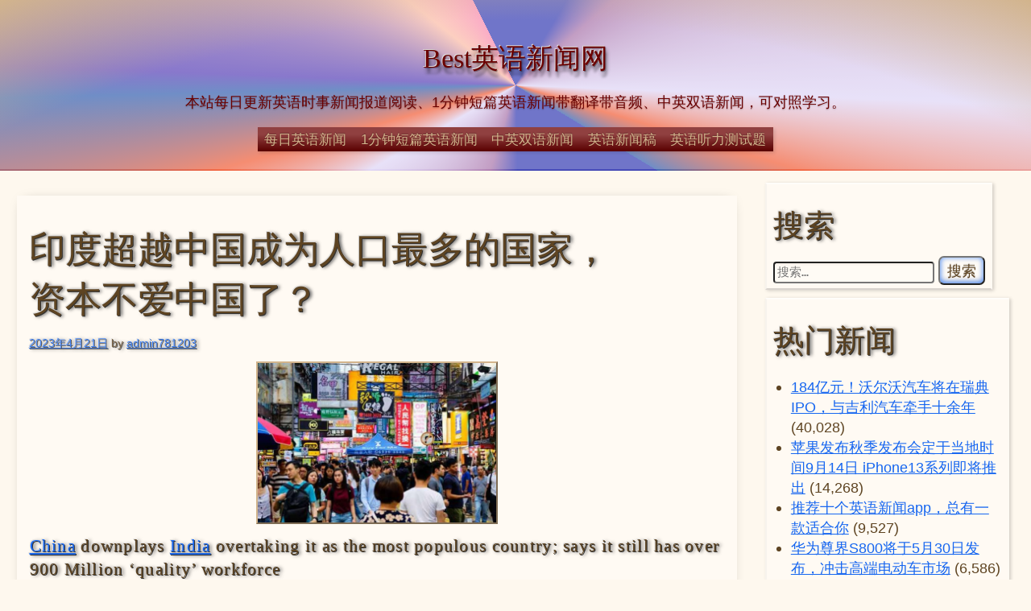

--- FILE ---
content_type: text/html; charset=UTF-8
request_url: https://www.781203.com/2023/04/21/oneminuteennews/6621/
body_size: 12114
content:
<!DOCTYPE html><html lang="zh_CN"><head ><meta charset="UTF-8"><meta name="viewport" content="width=device-width, initial-scale=1" ><title>印度超越中国成为人口最多的国家，资本不爱中国了？ &#8211; Best英语新闻网</title><meta name='robots' content='max-image-preview:large' /><style>img:is([sizes="auto" i],[sizes^="auto," i]){contain-intrinsic-size:3000px 1500px}</style><link href='https://fonts.gstatic.com' crossorigin rel='preconnect' /><link rel="alternate" type="application/rss+xml" title="Best英语新闻网 &raquo; Feed" href="https://www.781203.com/feed/" /><link rel="alternate" type="application/rss+xml" title="Best英语新闻网 &raquo; 评论 Feed" href="https://www.781203.com/comments/feed/" /><style>.lazyload,.lazyloading{max-width:100%}</style><link rel='stylesheet' id='dashicons-css' href='https://www.781203.com/wp-includes/css/dashicons.min.css' media='all' /><link rel='stylesheet' id='post-views-counter-frontend-css' href='https://www.781203.com/wp-content/cache/autoptimize/css/autoptimize_single_1ae2b2895a8976da80c9a1afa6a98e23.css' media='all' /><style id='classic-theme-styles-inline-css'>/*! This file is auto-generated */
.wp-block-button__link{color:#fff;background-color:#32373c;border-radius:9999px;box-shadow:none;text-decoration:none;padding:calc(.667em + 2px) calc(1.333em + 2px);font-size:1.125em}.wp-block-file__button{background:#32373c;color:#fff;text-decoration:none}</style><link rel='stylesheet' id='wp-ulike-css' href='https://www.781203.com/wp-content/plugins/wp-ulike/assets/css/wp-ulike.min.css' media='all' /><link data-prefix="1" rel='stylesheet' id='twenty8teen-style-css' href='https://www.781203.com/wp-content/cache/autoptimize/css/autoptimize_single_b0f043e58e82298a4ae0f36363948d7a.css' media='all' /><link rel='stylesheet' id='yarpp-thumbnails-css' href='https://www.781203.com/wp-content/cache/autoptimize/css/autoptimize_single_94143f6469e0e4c4f63cd8ba4153f935.css' media='all' /><style id='yarpp-thumbnails-inline-css'>.yarpp-thumbnails-horizontal .yarpp-thumbnail{width:160px;height:200px;margin:5px;margin-left:0}.yarpp-thumbnail>img,.yarpp-thumbnail-default{width:150px;height:150px;margin:5px}.yarpp-thumbnails-horizontal .yarpp-thumbnail-title{margin:7px;margin-top:0;width:150px}.yarpp-thumbnail-default>img{min-height:150px;min-width:150px}</style><style>:root{--header_textcolor:#6b0000;--background_color:#fef8ee;--accent_color:tan;--body_textcolor:#5e4422;--link_color:#1666f0;--identimage_alpha:.4;--font_size_adjust:1.08}:root{--body_font_family:"Convergence",sans-serif}:root{--titles_font_family:"Amarante",serif}.wrapped-media-size-thumbnail{width:150px;height:0;padding-bottom:100%}.wrapped-media-size-medium{width:300px;height:0;padding-bottom:61.8%}.wrapped-media-size-medium_large{width:768px;height:0;padding-bottom:61.8%}.wrapped-media-size-large{width:1024px;height:0;padding-bottom:61.8%}.wrapped-media-size-1536x1536{width:1536px;height:0;padding-bottom:61.8%}.wrapped-media-size-2048x2048{width:2048px;height:0;padding-bottom:61.8%}.wrapped-media-size-yarpp-thumbnail{width:120px;height:0;padding-bottom:100%}</style> <script src="https://www.781203.com/wp-includes/js/jquery/jquery.min.js" id="jquery-core-js"></script> <script src="https://www.781203.com/wp-includes/js/jquery/jquery-migrate.min.js" id="jquery-migrate-js"></script> <script data-prefix="1" src="https://www.781203.com/wp-content/cache/autoptimize/js/autoptimize_single_37b5dcbf7062731b2f2e248de2410609.js" id="prefixfree-js"></script> <script src="https://www.781203.com/wp-content/cache/autoptimize/js/autoptimize_single_3bc2230a708fe096cee072769872caf4.js" id="prefixfree-vars-js"></script> <script src="https://www.781203.com/wp-content/cache/autoptimize/js/autoptimize_single_50d36d8eacd73d42d1b070cb7e6b7309.js" id="prefixfree-jquery-js"></script> <link rel="canonical" href="https://www.781203.com/2023/04/21/oneminuteennews/6621/" /><link rel="alternate" title="oEmbed (JSON)" type="application/json+oembed" href="https://www.781203.com/wp-json/oembed/1.0/embed?url=https%3A%2F%2Fwww.781203.com%2F2023%2F04%2F21%2Foneminuteennews%2F6621%2F" /><link rel="alternate" title="oEmbed (XML)" type="text/xml+oembed" href="https://www.781203.com/wp-json/oembed/1.0/embed?url=https%3A%2F%2Fwww.781203.com%2F2023%2F04%2F21%2Foneminuteennews%2F6621%2F&#038;format=xml" /><meta name="keywords" content="China,India,中国,印度" /><meta name="description" content="ChinadownplaysIndiaovertakingitasthemostpopulouscountry;saysitstillhasover900Million&#039;quality&#039;workforce中国淡化印度超越其成为人口最多的国家；称仍有超过9亿的&quot;优质&quot;劳动力ChinaonWednesdaysoughttodownplayI" /> <script>document.documentElement.className=document.documentElement.className.replace('no-js','js');</script> <style>.no-js img.lazyload{display:none}figure.wp-block-image img.lazyloading{min-width:150px}.lazyload,.lazyloading{--smush-placeholder-width:100px;--smush-placeholder-aspect-ratio:1/1;width:var(--smush-image-width,var(--smush-placeholder-width)) !important;aspect-ratio:var(--smush-image-aspect-ratio,var(--smush-placeholder-aspect-ratio)) !important}.lazyload,.lazyloading{opacity:0}.lazyloaded{opacity:1;transition:opacity .4s;transition-delay:0ms}</style><link rel="pingback" href="https://www.781203.com/xmlrpc.php"><link rel="icon" href="https://www.781203.com/wp-content/uploads/2020/04/cropped-rrrrrrrrrrrrr1-32x32.png" sizes="32x32" /><link rel="icon" href="https://www.781203.com/wp-content/uploads/2020/04/cropped-rrrrrrrrrrrrr1-192x192.png" sizes="192x192" /><link rel="apple-touch-icon" href="https://www.781203.com/wp-content/uploads/2020/04/cropped-rrrrrrrrrrrrr1-180x180.png" /><meta name="msapplication-TileImage" content="https://www.781203.com/wp-content/uploads/2020/04/cropped-rrrrrrrrrrrrr1-270x270.png" /> <script>var _hmt=_hmt||[];(function(){var hm=document.createElement("script");hm.src="https://hm.baidu.com/hm.js?b876ab3580a7875c2208e97d348589bb";var s=document.getElementsByTagName("script")[0];s.parentNode.insertBefore(hm,s);})();</script> </head><body class="wp-singular post-template-default single single-post postid-6621 single-format-standard wp-custom-logo wp-theme-twenty8teen name-%e5%8d%b0%e5%ba%a6%e8%b6%85%e8%b6%8a%e4%b8%ad%e5%9b%bd%e6%88%90%e4%b8%ba%e4%ba%ba%e5%8f%a3%e6%9c%80%e5%a4%9a%e7%9a%84%e5%9b%bd%e5%ae%b6%ef%bc%8c%e8%b5%84%e6%9c%ac%e4%b8%8d%e7%88%b1%e4%b8%ad%e5%9b%bd vignette header-behind has-sidebar" > <a class="skip-link screen-reader-text"
 href="#content">Skip to content</a><header id="masthead" class="site-header"><div class="widget_template_part template-part-site-branding"><div class="site-branding aligncenter"><p class="site-title"> <a href="https://www.781203.com/" rel="home">Best英语新闻网</a></p><p class="site-description">本站每日更新英语时事新闻报道阅读、1分钟短篇英语新闻带翻译带音频、中英双语新闻，可对照学习。</p></div><!-- .site-branding --></div><div class="widget_template_part template-part-header-image"> <img style="--smush-placeholder-width: 100px; --smush-placeholder-aspect-ratio: 100/42;background-image: linear-gradient(rgba(255,255,255, var(--identimage_alpha, 0.4)) 99%,rgba(255,255,255,0)),repeating-conic-gradient(from 121deg, #1219a5, #1219a5 16%,#9a5d9c 21%,#d9cef4 33%,#ef4114 37%,#1143a1 41%,#3a1faa 42%,#faaf97 52%,#f976a1 59%)" class="header-image image-behind width-full identimage lazyload" data-src="https://www.781203.com/wp-content/themes/twenty8teen/images/clear.png" alt="" src="[data-uri]" /></div><div class="widget_template_part template-part-main-nav"><nav id="main-nav" aria-label="Main menu" class="site-navigation swap-color aligncenter"> <input type="checkbox" id="main-nav-sub01768965495.2616" tabindex="-1"> <label for="main-nav-sub01768965495.2616" class="menu-toggle"> Menu</label><div id="main-menu" class="menu-%e8%8b%b1%e8%af%ad%e6%96%b0%e9%97%bb%e8%8f%9c%e5%8d%95-container"><ul id="menu-%e8%8b%b1%e8%af%ad%e6%96%b0%e9%97%bb%e8%8f%9c%e5%8d%95" class="menu"><li class="menu-item"><a href="https://www.781203.com/category/dailyenglishnews/">每日英语新闻</a></li><li class="menu-item current-post-ancestor current-menu-parent"><a href="https://www.781203.com/category/oneminuteennews/">1分钟短篇英语新闻</a></li><li class="menu-item"><a href="https://www.781203.com/category/cnennews/">中英双语新闻</a></li><li class="menu-item"><a href="https://www.781203.com/category/enpressnews/">英语新闻稿</a></li><li class="menu-item"><a href="https://www.781203.com/category/yingting/">英语听力测试题</a></li></ul></div></nav><!-- #main-nav --></div></header><!-- #masthead --><main class="site-main"><div id="content" class="content-area"><div class="widget_loop_part"><article id="post-6621" class="post-6621 post type-post status-publish format-standard has-post-thumbnail hentry category-oneminuteennews tag-china tag-india tag-138 tag-42 entry cards"><header class="entry-header" ><h1 class="entry-title" >印度超越中国成为人口最多的国家，资本不爱中国了？</h1><div class="entry-meta"> <span class="posted-on"><a href="https://www.781203.com/2023/04/21/oneminuteennews/6621/" ><time class="entry-date published" datetime="2023-04-21T07:01:00+08:00" >2023年4月21日</time><time class="updated" datetime="2023-04-20T20:06:16+08:00" >2023年4月20日</time></a></span> <span class="byline author" >by <a class="fn n" title="Author archive" href="https://www.781203.com/author/admin781203/" >admin781203</a></span></div><!-- .entry-meta --></header><!-- .entry-header --> <img width="300" height="200" src="https://www.781203.com/wp-content/uploads/2023/04/2023042012021758-300x200.png" class="border-outset aligncenter wp-post-image" alt="" decoding="async" fetchpriority="high" srcset="https://www.781203.com/wp-content/uploads/2023/04/2023042012021758-300x200.png 300w, https://www.781203.com/wp-content/uploads/2023/04/2023042012021758.png 500w" sizes="(max-width: 300px) 100vw, 300px" /><div class="entry-content" ><h5 class="wp-block-heading"><a href="https://www.781203.com/tag/china/" title="更多China相关文章" target="_blank">China</a> downplays <a href="https://www.781203.com/tag/india/" title="更多India相关文章" target="_blank">India</a> overtaking it as the most populous country; says it still has over 900 Million &#8216;quality&#8217; workforce<br><a href="https://www.781203.com/tag/%e4%b8%ad%e5%9b%bd/" title="更多中国相关文章" target="_blank">中国</a>淡化<a href="https://www.781203.com/tag/%e5%8d%b0%e5%ba%a6/" title="更多印度相关文章" target="_blank">印度</a>超越其成为人口最多的国家；称仍有超过9亿的 &#8220;优质 &#8220;劳动力</h5><figure class="wp-block-audio aligncenter"><audio controls src="https://www.781203.com/wp-content/uploads/2023/04/2023042012041949.mp3"></audio></figure><p>China on Wednesday sought to downplay <a href="https://www.781203.com/tag/india/" title="更多India相关文章" target="_blank">India</a> overtaking it as the world&#8217;s most populous nation with 142.86 crore people, saying that it still has a &#8220;quality&#8221; workforce of close to 900 million people to provide a strong impetus for development. According to the latest United Nations Population Fund data, India surpassed China to become the world&#8217;s most populous nation with 142.86 crore people.<br>周三，中国试图淡化<a href="https://www.781203.com/tag/%e5%8d%b0%e5%ba%a6/" title="更多印度相关文章" target="_blank">印度</a>以142.86亿人口超过它成为世界上人口最多的国家，并称仍有接近9亿人的 &#8220;高质量 &#8220;劳动力，为发展提供强大动力。根据联合国人口基金会的最新数据，印度以142.86亿人口超过了中国，成为世界上人口最多的国家。</p><div class="wp-block-image"><figure class="aligncenter size-full"><img decoding="async" width="500" height="333" data-src="https://www.781203.com/wp-content/uploads/2023/04/2023042012021758.png" alt="" class="wp-image-6622 lazyload" data-srcset="https://www.781203.com/wp-content/uploads/2023/04/2023042012021758.png 500w, https://www.781203.com/wp-content/uploads/2023/04/2023042012021758-300x200.png 300w" data-sizes="(max-width: 500px) 100vw, 500px" src="[data-uri]" style="--smush-placeholder-width: 500px; --smush-placeholder-aspect-ratio: 500/333;" /></figure></div><div class="post-views content-post post-6621 entry-meta load-static"> <span class="post-views-icon dashicons dashicons-chart-bar"></span> <span class="post-views-label">浏览量:</span> <span class="post-views-count">909</span></div><div class="wpulike wpulike-default " ><div class="wp_ulike_general_class wp_ulike_is_restricted"><button type="button"
 aria-label="喜欢"
 data-ulike-id="6621"
 data-ulike-nonce="3bd8ff90c9"
 data-ulike-type="post"
 data-ulike-template="wpulike-default"
 data-ulike-display-likers=""
 data-ulike-likers-style="popover"
 class="wp_ulike_btn wp_ulike_put_image wp_post_btn_6621"></button><span class="count-box wp_ulike_counter_up" data-ulike-counter-value="0"></span></div></div><div class='yarpp yarpp-related yarpp-related-website yarpp-template-thumbnails'> <!-- YARPP Thumbnails --><h3>相关文章：</h3><div class="yarpp-thumbnails-horizontal"> <a class='yarpp-thumbnail' rel='norewrite' href='https://www.781203.com/2022/08/02/dailyenglishnews/5272/' title='国家卫健委：生育意愿降低，2025年前中国人口将出现负增长'> <img width="150" height="150" data-src="https://www.781203.com/wp-content/uploads/2022/08/国家卫健委：生育意愿降低，2025年前中国人口将出现负增长-150x150.jpg" class="attachment-thumbnail size-thumbnail wp-post-image lazyload" alt="国家卫健委：生育意愿降低，2025年前中国人口将出现负增长" data-pin-nopin="true" src="[data-uri]" style="--smush-placeholder-width: 150px; --smush-placeholder-aspect-ratio: 150/150;" /><span class="yarpp-thumbnail-title">国家卫健委：生育意愿降低，2025年前中国人口将出现负增长</span></a> <a class='yarpp-thumbnail' rel='norewrite' href='https://www.781203.com/2021/04/22/dailyenglishnews/2079/' title='中国有8个城市人口出现负增长'> <img width="150" height="150" data-src="https://www.781203.com/wp-content/uploads/2021/04/中国城市人口负增长-150x150.jpeg" class="attachment-thumbnail size-thumbnail wp-post-image lazyload" alt="中国城市人口负增长" data-pin-nopin="true" src="[data-uri]" style="--smush-placeholder-width: 150px; --smush-placeholder-aspect-ratio: 150/150;" /><span class="yarpp-thumbnail-title">中国有8个城市人口出现负增长</span></a> <a class='yarpp-thumbnail' rel='norewrite' href='https://www.781203.com/2021/04/28/dailyenglishnews/2135/' title='人口统计学家指出，随着新生儿数量降至十年来的最低水平，北京人口将在2022年下降'> <img width="150" height="150" data-src="https://www.781203.com/wp-content/uploads/2021/04/人口统计学家指出，随着新生儿数量降至十年来的-150x150.jpg" class="attachment-thumbnail size-thumbnail wp-post-image lazyload" alt="人口统计学家指出，随着新生儿数量降至十年来的最低水平，北京人口将在2022年下降" data-pin-nopin="true" src="[data-uri]" style="--smush-placeholder-width: 150px; --smush-placeholder-aspect-ratio: 150/150;" /><span class="yarpp-thumbnail-title">人口统计学家指出，随着新生儿数量降至十年来的最低水平，北京人口将在2022年下降</span></a> <a class='yarpp-thumbnail' rel='norewrite' href='https://www.781203.com/2021/05/20/dailyenglishnews/2299/' title='北京，上海人口老龄化严重超过全国平均水平'> <img width="150" height="150" data-src="https://www.781203.com/wp-content/uploads/2021/05/unnamed-file-7-150x150.jpeg" class="attachment-thumbnail size-thumbnail wp-post-image lazyload" alt="" data-pin-nopin="true" src="[data-uri]" style="--smush-placeholder-width: 150px; --smush-placeholder-aspect-ratio: 150/150;" /><span class="yarpp-thumbnail-title">北京，上海人口老龄化严重超过全国平均水平</span></a> <a class='yarpp-thumbnail' rel='norewrite' href='https://www.781203.com/2022/11/27/cnennews/5922/' title='中英双语新闻：全球人口达到80亿'> <img width="150" height="150" data-src="https://www.781203.com/wp-content/uploads/2022/11/图片-10-150x150.png" class="attachment-thumbnail size-thumbnail wp-post-image lazyload" alt="全球人口达到80亿" data-pin-nopin="true" src="[data-uri]" style="--smush-placeholder-width: 150px; --smush-placeholder-aspect-ratio: 150/150;" /><span class="yarpp-thumbnail-title">中英双语新闻：全球人口达到80亿</span></a> <a class='yarpp-thumbnail' rel='norewrite' href='https://www.781203.com/2022/07/12/dailyenglishnews/5156/' title='世界人口预计将在 2022 年 11 月达到 80 亿'> <img width="150" height="150" data-src="https://www.781203.com/wp-content/uploads/2022/07/20160330060634730-150x150.jpg" class="attachment-thumbnail size-thumbnail wp-post-image lazyload" alt="" data-pin-nopin="true" src="[data-uri]" style="--smush-placeholder-width: 150px; --smush-placeholder-aspect-ratio: 150/150;" /><span class="yarpp-thumbnail-title">世界人口预计将在 2022 年 11 月达到 80 亿</span></a> <a class='yarpp-thumbnail' rel='norewrite' href='https://www.781203.com/2021/01/27/dailyenglishnews/1400/' title='一年过去了，武汉发生了什么变化'> <img width="150" height="150" data-src="https://www.781203.com/wp-content/uploads/2021/01/一年过去了，武汉发生了什么变化-150x150.jpeg" class="attachment-thumbnail size-thumbnail wp-post-image lazyload" alt="一年过去了，武汉发生了什么变化" data-pin-nopin="true" src="[data-uri]" style="--smush-placeholder-width: 150px; --smush-placeholder-aspect-ratio: 150/150;" /><span class="yarpp-thumbnail-title">一年过去了，武汉发生了什么变化</span></a></div></div> <!-- CONTENT END 1 --><div class="clear"></div></div><!-- .entry-content --><footer class="entry-footer" ><div class="tax-link-wrap"><span class="taxonomy-label">分类目录:</span> <span class="taxonomy-term-list"><a href="https://www.781203.com/category/oneminuteennews/" rel="tag">1分钟短篇英语新闻</a>.</span><br /><span class="taxonomy-label">标签:</span> <span class="taxonomy-term-list"><a href="https://www.781203.com/tag/china/" rel="tag">China</a> 、 <a href="https://www.781203.com/tag/india/" rel="tag">India</a> 、 <a href="https://www.781203.com/tag/%e4%b8%ad%e5%9b%bd/" rel="tag">中国</a> 和 <a href="https://www.781203.com/tag/%e5%8d%b0%e5%ba%a6/" rel="tag">印度</a>.</span></div></footer><!-- .entry-footer --><nav class="navigation post-navigation" aria-label="文章"><h2 class="screen-reader-text">文章导航</h2><div class="nav-links"><div class="nav-previous"><a href="https://www.781203.com/2023/04/20/cnennews/6618/" rel="prev">大众汽车将斥资10亿欧元在华新建创新中心</a></div><div class="nav-next"><a href="https://www.781203.com/2023/04/21/enpressnews/6625/" rel="next">你知道今年有两个二月份吗？“闰二月”是怎么来的？</a></div></div></nav><div id="comments" class="comments-area font-smaller"><div id="respond" class="comment-respond"><h3 id="reply-title" class="comment-reply-title">发表回复 <small><a rel="nofollow" id="cancel-comment-reply-link" href="/2023/04/21/oneminuteennews/6621/#respond" style="display:none;">取消回复</a></small></h3><form action="https://www.781203.com/wp-comments-post.php" method="post" id="commentform" class="comment-form"><p class="comment-notes"><span id="email-notes">您的邮箱地址不会被公开。</span> <span class="required-field-message">必填项已用 <span class="required">*</span> 标注</span></p><p class="comment-form-comment"><label for="comment">评论 <span class="required">*</span></label><textarea id="comment" name="comment" cols="45" rows="8" maxlength="65525" required></textarea></p><p class="comment-form-author"><label for="author">显示名称</label> <input id="author" name="author" type="text" value="" size="30" maxlength="245" autocomplete="name" /></p><p class="comment-form-email"><label for="email">邮箱</label> <input id="email" name="email" type="email" value="" size="30" maxlength="100" aria-describedby="email-notes" autocomplete="email" /></p><p class="comment-form-url"><label for="url">网站</label> <input id="url" name="url" type="url" value="" size="30" maxlength="200" autocomplete="url" /></p><p class="comment-form-cookies-consent"><input id="wp-comment-cookies-consent" name="wp-comment-cookies-consent" type="checkbox" value="yes" /> <label for="wp-comment-cookies-consent">在此浏览器中保存我的显示名称、邮箱地址和网站地址，以便下次评论时使用。</label></p><p class="form-submit"><input name="submit" type="submit" id="submit" class="submit" value="发表评论" /> <input type='hidden' name='comment_post_ID' value='6621' id='comment_post_ID' /> <input type='hidden' name='comment_parent' id='comment_parent' value='0' /></p><p style="display: none;"><input type="hidden" id="akismet_comment_nonce" name="akismet_comment_nonce" value="57f324f3cd" /></p><p style="display: none !important;" class="akismet-fields-container" data-prefix="ak_"><label>&#916;<textarea name="ak_hp_textarea" cols="45" rows="8" maxlength="100"></textarea></label><input type="hidden" id="ak_js_1" name="ak_js" value="113"/><script>document.getElementById("ak_js_1").setAttribute("value",(new Date()).getTime());</script></p></form></div><!-- #respond --></div><!-- #comments --><div class="clear"></div></article><!-- #post-6621 --></div><div class="widget_template_part template-part-posts-pagination"></div></div><!-- #content --><aside id="sidebar" class="widget-area"><div id="search-3" class="widget widget_search semi-white box "><h3 class="widget-title">搜索</h3><form role="search" method="get" class="search-form" action="https://www.781203.com/"> <label> <span class="screen-reader-text">搜索：</span> <input type="search" class="search-field" placeholder="搜索&hellip;" value="" name="s" /> </label> <input type="submit" class="search-submit" value="搜索" /></form></div><div id="twenty8teen-template-part-10" class="widget widget_template_part semi-white box  template-part-view-selector"></div><div id="post_views_counter_list_widget-3" class="widget widget_post_views_counter_list_widget semi-white box "><h3 class="widget-title">热门新闻</h3><ul><li><a class="post-title" href="https://www.781203.com/2021/10/06/dailyenglishnews/3291/">184亿元！沃尔沃汽车将在瑞典IPO，与吉利汽车牵手十余年</a> <span class="count">(40,028)</span></li><li><a class="post-title" href="https://www.781203.com/2021/09/08/dailyenglishnews/3090/">苹果发布秋季发布会定于当地时间9月14日 iPhone13系列即将推出</a> <span class="count">(14,268)</span></li><li><a class="post-title" href="https://www.781203.com/2022/10/10/shendu/5718/">推荐十个英语新闻app，总有一款适合你</a> <span class="count">(9,527)</span></li><li><a class="post-title" href="https://www.781203.com/2025/05/25/cnennews/10152/">华为尊界S800将于5月30日发布，冲击高端电动车市场</a> <span class="count">(6,586)</span></li><li><a class="post-title" href="https://www.781203.com/2020/12/07/dailyenglishnews/655/">每日英语新闻：在TikTok在印度被禁后，抖音上出现了冒充印度用户的账户</a> <span class="count">(6,554)</span></li><li><a class="post-title" href="https://www.781203.com/2020/12/08/dailyenglishnews/672/">每日英语新闻：互联网巨头网易为残忍解雇员工道歉</a> <span class="count">(5,768)</span></li><li><a class="post-title" href="https://www.781203.com/2022/07/28/enpressnews/5237/">英语新闻稿：学习经济学的 7 个理由</a> <span class="count">(5,729)</span></li><li><a class="post-title" href="https://www.781203.com/2020/12/07/oneminuteennews/639/">1分钟短篇英语新闻：塔塔捷豹路虎将起诉大众集团专利纠纷</a> <span class="count">(5,657)</span></li><li><a class="post-title" href="https://www.781203.com/2020/11/24/enpressnews/514/">Self-discipline keynote speech(关于自律的英语演讲稿)</a> <span class="count">(3,261)</span></li><li><a class="post-title" href="https://www.781203.com/2021/02/14/oneminuteennews/1537/">疫情爆发，中国外卖行业竞争日趋白热化</a> <span class="count">(3,234)</span></li><li><a class="post-title" href="https://www.781203.com/2020/11/09/oneminuteennews/367/">YouTube拒绝下架一个展示唐纳德·特朗普赢得美国2020年总统大选的视频</a> <span class="count">(3,158)</span></li><li><a class="post-title" href="https://www.781203.com/2020/12/06/dailyenglishnews/632/">每日英语新闻：中国确保了完整的COVID-19疫苗供应链</a> <span class="count">(3,015)</span></li><li><a class="post-title" href="https://www.781203.com/2021/08/07/oneminuteennews/2853/">第36金！刘诗颖夺得女子标枪金牌</a> <span class="count">(2,749)</span></li><li><a class="post-title" href="https://www.781203.com/2021/03/22/oneminuteennews/1806/">阿里巴巴集团可能被中国罚款近10亿美元</a> <span class="count">(2,665)</span></li><li><a class="post-title" href="https://www.781203.com/2020/11/28/enpressnews/504/">Parent&#8217;s speech for the next semester of the class（家长会班级的演讲）</a> <span class="count">(2,656)</span></li><li><a class="post-title" href="https://www.781203.com/2020/12/09/oneminuteennews/685/">1分钟短篇英语新闻：霹雳舞将成为2024年巴黎奥运会的一部分</a> <span class="count">(2,615)</span></li><li><a class="post-title" href="https://www.781203.com/2023/06/21/shendu/6876/">单身社会来临，国内结婚率连续9年下降</a> <span class="count">(2,598)</span></li><li><a class="post-title" href="https://www.781203.com/2021/09/25/oneminuteennews/3222/">经典日漫《迪迦奥特曼》全网下架，疑因暴力内容对未成年影响不良</a> <span class="count">(2,492)</span></li><li><a class="post-title" href="https://www.781203.com/2021/05/23/oneminuteennews/2317/">“杂交水稻之父”袁隆平去世，享年91岁</a> <span class="count">(2,339)</span></li><li><a class="post-title" href="https://www.781203.com/2023/02/13/shendu/6276/">如何通过看英语新闻提高英语学习水平？</a> <span class="count">(2,284)</span></li></ul></div><div id="block-3" class="widget widget_block semi-white box "><h4 style="color:#543933">Best英语新闻小程序端</h4> <img decoding="async" data-src="https://paopao.dengshanshi.com/img/xcxma.jpg" src="[data-uri]" class="lazyload" /></div><div id="recent-posts-3" class="widget widget_recent_entries semi-white box "><h3 class="widget-title">最新英语新闻</h3><nav aria-label="最新英语新闻"><ul><li> <a href="https://www.781203.com/2026/01/21/oneminuteennews/11161/">国家整治外卖平台价格战</a> <span class="post-date">2026年1月21日</span></li><li> <a href="https://www.781203.com/2026/01/20/oneminuteennews/11157/">阿里巴巴、摩根大通支持澜起科技香港IPO</a> <span class="post-date">2026年1月20日</span></li><li> <a href="https://www.781203.com/2026/01/19/oneminuteennews/11154/">宁德时代预测钠电池将在2026年多领域推广</a> <span class="post-date">2026年1月19日</span></li><li> <a href="https://www.781203.com/2026/01/18/oneminuteennews/11151/">比亚迪12月新能源车销量下滑，海外市场创纪录</a> <span class="post-date">2026年1月18日</span></li><li> <a href="https://www.781203.com/2026/01/17/oneminuteennews/11147/">理想汽车准备进行重大产品调整，以提升竞争力并扭转销售放缓的局面</a> <span class="post-date">2026年1月17日</span></li></ul></nav></div><div id="tag_cloud-2" class="widget widget_tag_cloud semi-white box "><h3 class="widget-title">英语新闻标签</h3><nav aria-label="英语新闻标签"><div class="tagcloud"><a href="https://www.781203.com/tag/apple/" class="tag-cloud-link tag-link-9 tag-link-position-1" style="font-size: 8.4955752212389pt;" aria-label="apple (57 项)">apple<span class="tag-link-count"> (57)</span></a> <a href="https://www.781203.com/tag/bytedance/" class="tag-cloud-link tag-link-20 tag-link-position-2" style="font-size: 9.9823008849558pt;" aria-label="ByteDance (75 项)">ByteDance<span class="tag-link-count"> (75)</span></a> <a href="https://www.781203.com/tag/car/" class="tag-cloud-link tag-link-294 tag-link-position-3" style="font-size: 15.929203539823pt;" aria-label="car (226 项)">car<span class="tag-link-count"> (226)</span></a> <a href="https://www.781203.com/tag/china/" class="tag-cloud-link tag-link-130 tag-link-position-4" style="font-size: 21.132743362832pt;" aria-label="China (601 项)">China<span class="tag-link-count"> (601)</span></a> <a href="https://www.781203.com/tag/elon-musk/" class="tag-cloud-link tag-link-295 tag-link-position-5" style="font-size: 8.7433628318584pt;" aria-label="Elon Musk (59 项)">Elon Musk<span class="tag-link-count"> (59)</span></a> <a href="https://www.781203.com/tag/huawei/" class="tag-cloud-link tag-link-15 tag-link-position-6" style="font-size: 8.9911504424779pt;" aria-label="Huawei (62 项)">Huawei<span class="tag-link-count"> (62)</span></a> <a href="https://www.781203.com/tag/sam/" class="tag-cloud-link tag-link-456 tag-link-position-7" style="font-size: 8.4955752212389pt;" aria-label="sam (56 项)">sam<span class="tag-link-count"> (56)</span></a> <a href="https://www.781203.com/tag/technology/" class="tag-cloud-link tag-link-122 tag-link-position-8" style="font-size: 12.70796460177pt;" aria-label="technology (124 项)">technology<span class="tag-link-count"> (124)</span></a> <a href="https://www.781203.com/tag/tencent/" class="tag-cloud-link tag-link-16 tag-link-position-9" style="font-size: 8pt;" aria-label="Tencent (52 项)">Tencent<span class="tag-link-count"> (52)</span></a> <a href="https://www.781203.com/tag/tesla/" class="tag-cloud-link tag-link-44 tag-link-position-10" style="font-size: 12.46017699115pt;" aria-label="Tesla (119 项)">Tesla<span class="tag-link-count"> (119)</span></a> <a href="https://www.781203.com/tag/tiktok/" class="tag-cloud-link tag-link-22 tag-link-position-11" style="font-size: 12.088495575221pt;" aria-label="TikTok (111 项)">TikTok<span class="tag-link-count"> (111)</span></a> <a href="https://www.781203.com/tag/trump/" class="tag-cloud-link tag-link-75 tag-link-position-12" style="font-size: 8.7433628318584pt;" aria-label="Trump (59 项)">Trump<span class="tag-link-count"> (59)</span></a> <a href="https://www.781203.com/tag/us/" class="tag-cloud-link tag-link-87 tag-link-position-13" style="font-size: 18.283185840708pt;" aria-label="US (351 项)">US<span class="tag-link-count"> (351)</span></a> <a href="https://www.781203.com/tag/%e4%b8%8a%e6%b5%b7/" class="tag-cloud-link tag-link-293 tag-link-position-14" style="font-size: 9.6106194690265pt;" aria-label="上海 (70 项)">上海<span class="tag-link-count"> (70)</span></a> <a href="https://www.781203.com/tag/%e4%b8%ad%e5%9b%bd/" class="tag-cloud-link tag-link-138 tag-link-position-15" style="font-size: 22pt;" aria-label="中国 (708 项)">中国<span class="tag-link-count"> (708)</span></a> <a href="https://www.781203.com/tag/%e4%bd%93%e8%82%b2/" class="tag-cloud-link tag-link-24 tag-link-position-16" style="font-size: 8pt;" aria-label="体育 (51 项)">体育<span class="tag-link-count"> (51)</span></a> <a href="https://www.781203.com/tag/%e5%8d%8e%e4%b8%ba/" class="tag-cloud-link tag-link-111 tag-link-position-17" style="font-size: 8.9911504424779pt;" aria-label="华为 (62 项)">华为<span class="tag-link-count"> (62)</span></a> <a href="https://www.781203.com/tag/%e5%95%86%e4%b8%9a/" class="tag-cloud-link tag-link-115 tag-link-position-18" style="font-size: 8.2477876106195pt;" aria-label="商业 (54 项)">商业<span class="tag-link-count"> (54)</span></a> <a href="https://www.781203.com/tag/%e5%9b%bd%e5%86%85/" class="tag-cloud-link tag-link-337 tag-link-position-19" style="font-size: 11.469026548673pt;" aria-label="国内 (100 项)">国内<span class="tag-link-count"> (100)</span></a> <a href="https://www.781203.com/tag/%e5%9b%bd%e9%99%85/" class="tag-cloud-link tag-link-334 tag-link-position-20" style="font-size: 16.176991150442pt;" aria-label="国际 (241 项)">国际<span class="tag-link-count"> (241)</span></a> <a href="https://www.781203.com/tag/%e5%ad%97%e8%8a%82%e8%b7%b3%e5%8a%a8/" class="tag-cloud-link tag-link-328 tag-link-position-21" style="font-size: 8.4955752212389pt;" aria-label="字节跳动 (57 项)">字节跳动<span class="tag-link-count"> (57)</span></a> <a href="https://www.781203.com/tag/%e5%b0%8f%e7%b1%b3/" class="tag-cloud-link tag-link-13 tag-link-position-22" style="font-size: 8.6194690265487pt;" aria-label="小米 (58 项)">小米<span class="tag-link-count"> (58)</span></a> <a href="https://www.781203.com/tag/%e6%88%bf%e5%9c%b0%e4%ba%a7/" class="tag-cloud-link tag-link-396 tag-link-position-23" style="font-size: 8.4955752212389pt;" aria-label="房地产 (56 项)">房地产<span class="tag-link-count"> (56)</span></a> <a href="https://www.781203.com/tag/%e6%89%8b%e6%9c%ba/" class="tag-cloud-link tag-link-79 tag-link-position-24" style="font-size: 9.9823008849558pt;" aria-label="手机 (74 项)">手机<span class="tag-link-count"> (74)</span></a> <a href="https://www.781203.com/tag/%e6%94%bf%e6%b2%bb/" class="tag-cloud-link tag-link-280 tag-link-position-25" style="font-size: 9.1150442477876pt;" aria-label="政治 (63 项)">政治<span class="tag-link-count"> (63)</span></a> <a href="https://www.781203.com/tag/%e6%97%a5%e6%9c%ac/" class="tag-cloud-link tag-link-150 tag-link-position-26" style="font-size: 9.3628318584071pt;" aria-label="日本 (66 项)">日本<span class="tag-link-count"> (66)</span></a> <a href="https://www.781203.com/tag/%e6%b1%bd%e8%bd%a6/" class="tag-cloud-link tag-link-136 tag-link-position-27" style="font-size: 16.424778761062pt;" aria-label="汽车 (249 项)">汽车<span class="tag-link-count"> (249)</span></a> <a href="https://www.781203.com/tag/%e7%83%ad%e9%97%a8/" class="tag-cloud-link tag-link-10 tag-link-position-28" style="font-size: 16.796460176991pt;" aria-label="热门 (270 项)">热门<span class="tag-link-count"> (270)</span></a> <a href="https://www.781203.com/tag/%e7%89%b9%e6%96%af%e6%8b%89/" class="tag-cloud-link tag-link-241 tag-link-position-29" style="font-size: 12.58407079646pt;" aria-label="特斯拉 (121 项)">特斯拉<span class="tag-link-count"> (121)</span></a> <a href="https://www.781203.com/tag/%e7%89%b9%e6%9c%97%e6%99%ae/" class="tag-cloud-link tag-link-36 tag-link-position-30" style="font-size: 8.6194690265487pt;" aria-label="特朗普 (58 项)">特朗普<span class="tag-link-count"> (58)</span></a> <a href="https://www.781203.com/tag/%e7%94%b5%e5%8a%a8%e6%b1%bd%e8%bd%a6/" class="tag-cloud-link tag-link-248 tag-link-position-31" style="font-size: 11.469026548673pt;" aria-label="电动汽车 (98 项)">电动汽车<span class="tag-link-count"> (98)</span></a> <a href="https://www.781203.com/tag/%e7%96%ab%e6%83%85/" class="tag-cloud-link tag-link-45 tag-link-position-32" style="font-size: 8pt;" aria-label="疫情 (51 项)">疫情<span class="tag-link-count"> (51)</span></a> <a href="https://www.781203.com/tag/%e7%a4%be%e4%bc%9a/" class="tag-cloud-link tag-link-246 tag-link-position-33" style="font-size: 18.530973451327pt;" aria-label="社会 (370 项)">社会<span class="tag-link-count"> (370)</span></a> <a href="https://www.781203.com/tag/%e7%a7%91%e5%ad%a6/" class="tag-cloud-link tag-link-403 tag-link-position-34" style="font-size: 8.8672566371681pt;" aria-label="科学 (60 项)">科学<span class="tag-link-count"> (60)</span></a> <a href="https://www.781203.com/tag/%e7%a7%91%e6%8a%80/" class="tag-cloud-link tag-link-7 tag-link-position-35" style="font-size: 18.407079646018pt;" aria-label="科技 (359 项)">科技<span class="tag-link-count"> (359)</span></a> <a href="https://www.781203.com/tag/%e7%bb%8f%e6%b5%8e/" class="tag-cloud-link tag-link-6 tag-link-position-36" style="font-size: 18.159292035398pt;" aria-label="经济 (345 项)">经济<span class="tag-link-count"> (345)</span></a> <a href="https://www.781203.com/tag/%e7%be%8e%e5%9b%bd/" class="tag-cloud-link tag-link-156 tag-link-position-37" style="font-size: 18.035398230088pt;" aria-label="美国 (338 项)">美国<span class="tag-link-count"> (338)</span></a> <a href="https://www.781203.com/tag/%e8%85%be%e8%ae%af/" class="tag-cloud-link tag-link-57 tag-link-position-38" style="font-size: 8pt;" aria-label="腾讯 (52 项)">腾讯<span class="tag-link-count"> (52)</span></a> <a href="https://www.781203.com/tag/%e8%8a%af%e7%89%87/" class="tag-cloud-link tag-link-262 tag-link-position-39" style="font-size: 10.230088495575pt;" aria-label="芯片 (78 项)">芯片<span class="tag-link-count"> (78)</span></a> <a href="https://www.781203.com/tag/%e8%8b%b1%e5%9b%bd/" class="tag-cloud-link tag-link-149 tag-link-position-40" style="font-size: 9.1150442477876pt;" aria-label="英国 (63 项)">英国<span class="tag-link-count"> (63)</span></a> <a href="https://www.781203.com/tag/%e8%8b%b9%e6%9e%9c/" class="tag-cloud-link tag-link-48 tag-link-position-41" style="font-size: 13.203539823009pt;" aria-label="苹果 (136 项)">苹果<span class="tag-link-count"> (136)</span></a> <a href="https://www.781203.com/tag/%e8%b0%b7%e6%ad%8c/" class="tag-cloud-link tag-link-206 tag-link-position-42" style="font-size: 8.3716814159292pt;" aria-label="谷歌 (55 项)">谷歌<span class="tag-link-count"> (55)</span></a> <a href="https://www.781203.com/tag/%e9%98%bf%e9%87%8c%e5%b7%b4%e5%b7%b4/" class="tag-cloud-link tag-link-153 tag-link-position-43" style="font-size: 11.345132743363pt;" aria-label="阿里巴巴 (96 项)">阿里巴巴<span class="tag-link-count"> (96)</span></a> <a href="https://www.781203.com/tag/%e9%a6%99%e6%b8%af/" class="tag-cloud-link tag-link-223 tag-link-position-44" style="font-size: 11.097345132743pt;" aria-label="香港 (92 项)">香港<span class="tag-link-count"> (92)</span></a> <a href="https://www.781203.com/tag/%e9%a9%ac%e6%96%af%e5%85%8b/" class="tag-cloud-link tag-link-325 tag-link-position-45" style="font-size: 10.106194690265pt;" aria-label="马斯克 (77 项)">马斯克<span class="tag-link-count"> (77)</span></a></div></nav></div></aside><!-- #sidebar --></main><footer id="footer" class="site-footer"><div id="twenty8teen-template-part-11" class="widget widget_template_part semi-white box aligncenter template-part-site-copyright"><div class="site-copyright"> <a href="https://www.781203.com/" rel="home">&copy; Best英语新闻网</a></div><!-- .site-copyright --></div><div id="twenty8teen-template-part-12" class="widget widget_template_part semi-white box alignright template-part-jump-to-top"> <a class="jump-to-top"		href="#" title="Jump to top"> <span aria-hidden="true">&and;</span><span class="screen-reader-text">Jump to top</span> </a></div><div id="custom_html-2" class="widget_text widget widget_custom_html semi-white box "><div class="textwidget custom-html-widget"><!-- Go to www.addthis.com/dashboard to customize your tools --> <script type="text/javascript" src="//s7.addthis.com/js/300/addthis_widget.js#pubid=ra-5fd5713ac22f408b"></script></div></div><div id="block-2" class="widget widget_block semi-white box "><div> 友情链接<br> <a href="https://beian.miit.gov.cn/">苏ICP备2021057159号-6</a> <a href="https://beian.mps.gov.cn/"><img decoding="async" data-src="https://www.781203.com/wp-content/uploads/2024/09/2024092211143922.png" src="[data-uri]" class="lazyload" style="--smush-placeholder-width: 20px; --smush-placeholder-aspect-ratio: 20/20;">苏公网安备32021302001835号</a></div></div></footer><!-- #footer --> <a class="skip-link screen-reader-text"
 href="#">Jump to top</a> <script type="speculationrules">{"prefetch":[{"source":"document","where":{"and":[{"href_matches":"\/*"},{"not":{"href_matches":["\/wp-*.php","\/wp-admin\/*","\/wp-content\/uploads\/*","\/wp-content\/*","\/wp-content\/plugins\/*","\/wp-content\/themes\/twenty8teen\/*","\/*\\?(.+)"]}},{"not":{"selector_matches":"a[rel~=\"nofollow\"]"}},{"not":{"selector_matches":".no-prefetch, .no-prefetch a"}}]},"eagerness":"conservative"}]}</script> <link rel='stylesheet' id='yarppRelatedCss-css' href='https://www.781203.com/wp-content/cache/autoptimize/css/autoptimize_single_825acc65c7a3728f76a5b39cdc177e6f.css' media='all' /> <script id="wp_ulike-js-extra">var wp_ulike_params={"ajax_url":"https:\/\/www.781203.com\/wp-admin\/admin-ajax.php","notifications":"1"};</script> <script src="https://www.781203.com/wp-content/plugins/wp-ulike/assets/js/wp-ulike.min.js" id="wp_ulike-js"></script> <script src="https://www.781203.com/wp-content/cache/autoptimize/js/autoptimize_single_b0c64ba819137819fea266270c3a1318.js" id="twenty8teen-iframe-fix-js"></script> <script src="https://www.781203.com/wp-content/cache/autoptimize/js/autoptimize_single_fffd92811301bd54ce7429add6576a07.js" id="twenty8teen-mouse-xy-js"></script> <script src="https://www.781203.com/wp-includes/js/comment-reply.min.js" id="comment-reply-js" async data-wp-strategy="async"></script> <script src="https://www.781203.com/wp-content/cache/autoptimize/js/autoptimize_single_769b64b51ecb17d70ac8f88ae9bd725c.js" id="conic-gradient-js"></script> <script id="smush-lazy-load-js-before">var smushLazyLoadOptions={"autoResizingEnabled":false,"autoResizeOptions":{"precision":5,"skipAutoWidth":true}};</script> <script src="https://www.781203.com/wp-content/plugins/wp-smushit/app/assets/js/smush-lazy-load.min.js" id="smush-lazy-load-js"></script> <script defer src="https://www.781203.com/wp-content/cache/autoptimize/js/autoptimize_single_91954b488a9bfcade528d6ff5c7ce83f.js" id="akismet-frontend-js"></script> <div> <a href="http://www.781203.com/sitemap.xml">网站地图</a><p>声明：本站内容若有侵权等问题请及时与我们联系，我们将在第一时间删除处理。QQ：310640#3061（去除“#”）</p></div></body></html>
<!-- Dynamic page generated in 3.794 seconds. -->
<!-- Cached page generated by WP-Super-Cache on 2026-01-21 11:18:16 -->

<!-- Compression = gzip -->

--- FILE ---
content_type: text/css
request_url: https://www.781203.com/wp-content/cache/autoptimize/css/autoptimize_single_b0f043e58e82298a4ae0f36363948d7a.css
body_size: 38351
content:
/*!
Theme Name: Twenty8teen
Author: joyously
Description: Block oriented by using widgets &diams; easily add user styles to checkbox grid &diams; save and load subsets of theme options (presets) &diams; apply a different preset to each page &diams; works with any font or screen size &diams; option for balanced display of posts regardless of number &diams; any Google fonts, with suggested fonts &diams; CSS variables for easy user changes and dynamic CSS &diams; script to add CSS vendor prefixes so CSS is smaller, and works on user CSS &diams; template function to generate unique gradients for text &diams; Child theme friendly (load style sheet, lots of filters, template files are widgets too, child demo) &diams; Microformats done right
Version: 20220611
Text Domain: twenty8teen
Tags: blog, custom-background, custom-colors, custom-header, custom-logo, custom-menu, editor-style, featured-images, footer-widgets, microformats, rtl-language-support, theme-options, threaded-comments, translation-ready, two-columns
Requires at least: 4.7
Requires PHP: 5.2
Tested up to: 6.0
License: GNU General Public License v2 or later
License URI: LICENSE

Twenty8teen, Copyright 2018-2019 Joy Reynolds
Twenty8teen is distributed under the terms of the GNU GPL v2 or later.
Twenty8teen is based on Underscores http://underscores.me/,
(C) 2012-2016 Automattic, Inc.
Underscores is distributed under the terms of the GNU GPL v2 or later.

*/
/*! normalize.css v8.0.1 | MIT License | github.com/necolas/normalize.css */
html{line-height:1.4;-webkit-text-size-adjust:100%}body{margin:0}h1{font-size:2em;margin:.67em 0}figure{margin:1em 0}hr{box-sizing:content-box;height:0;overflow:visible}pre{font-family:monospace,monospace;font-size:.9em}abbr[title]{border-bottom:none;text-decoration:underline;text-decoration:underline dotted;text-decoration-style:dotted}b,strong{font-weight:bolder}code,kbd,samp{font-family:monospace,monospace;font-size:.9em}small{font-size:80%}sub,sup{font-size:75%;line-height:0;position:relative;vertical-align:baseline}sub{bottom:-.25em}sup{top:-.5em}button,input,optgroup,select,textarea{font-size:100%;line-height:1.15;margin:0;max-width:100%}button,select{text-transform:none}button,[type=button],[type=reset],[type=submit]{-webkit-appearance:button}button::-moz-focus-inner,[type=button]::-moz-focus-inner,[type=reset]::-moz-focus-inner,[type=submit]::-moz-focus-inner{border-style:none;padding:0}button:-moz-focusring,[type=button]:-moz-focusring,[type=reset]:-moz-focusring,[type=submit]:-moz-focusring{outline:1px dotted ButtonText}fieldset{padding:.35em .75em .625em}legend{box-sizing:border-box;display:table;max-width:100%;padding:0;white-space:normal}progress{vertical-align:baseline}[type=number]::-webkit-inner-spin-button,[type=number]::-webkit-outer-spin-button{height:auto}[type=search]{-webkit-appearance:textfield;outline-offset:-2px}[type=search]::-webkit-search-decoration{-webkit-appearance:none}::-webkit-file-upload-button{-webkit-appearance:button;font:inherit}details{display:block}summary{display:list-item}details>summary:is(:first-of-type){cursor:zoom-in}details[open]>summary:is(:first-of-type){cursor:zoom-out}:root{--mouse-x:.5;--mouse-y:.1;--body_textcolor:#5e4422;--background_color:#fef8ee;--header_textcolor:#6b0000;--accent_color:tan;--link_color:#1666f0;--card_backcolor:rgba(255,255,255,.3);--identimage_alpha:.4;--font_size_adjust:1;--body_font_family:sans-serif;--titles_font_family:serif;--titles_shadow:1px 1px 0 #333,-1px -1px 0 #ddd,3px 1px 4px #505050}html{font-size:100%}.body-font,body,button,input,select,optgroup,textarea{font-family:var(--body_font_family,sans-serif)}.titles-font,p.site-title,h1,h2,h3,h4,h5,h6{font-family:var(--titles_font_family,serif)}p.site-title{font-size:1.85em;margin-bottom:.3em}.wp-caption-text{font-size:85%}h1{font-size:calc( var(--font_size_adjust) * 2.884em )}h2{font-size:calc( var(--font_size_adjust) * 2.333em )}h3{font-size:calc( var(--font_size_adjust) * 1.888em )}h4{font-size:calc( var(--font_size_adjust) * 1.527em )}h5{font-size:calc( var(--font_size_adjust) * 1.236em );letter-spacing:.06em}h6{font-size:calc( var(--font_size_adjust) * 1em );letter-spacing:.1em}h1,h2,h3,h4,h5,h6{margin-top:.6em;margin-bottom:.3em;font-weight:400}@media (min-width:68em){body{font-size:108%}}@media (min-width:78em){body{font-size:115%}}code{line-height:1.3;text-transform:none;font-variant:normal}em em,em i,i em,i i,cite em,cite i{text-transform:uppercase}.is-style-large,.has-large-font-size{font-size:large}.has-small-font-size{font-size:small}.has-drop-cap:first-letter {font-size:250%;line-height:1}.has-text-align-left{text-align:left}.has-text-align-center{text-align:center}.has-text-align-right{text-align:right}html{box-sizing:border-box}*,*:before,*:after{box-sizing:inherit}body{background-color:var(--background_color,#fef8ee);color:var(--body_textcolor,#5e4422);min-width:320px;min-height:100vh}body.admin-bar{min-height:calc(100vh - 32px)}@media screen and (max-width:600px){body.admin-bar{min-height:calc(100vh - 46px)}}blockquote{box-shadow:-3px 0,-4px 0 #fff;padding-left:1em;border-radius:.5em}.rtl blockquote{box-shadow:1px 0 #fff,4px 0;padding-left:0;padding-right:1em}.wp-block-pullquote{margin:0 auto;max-width:61%;border-radius:.5em}pre{max-width:100%;overflow:auto;padding:.6em;tab-size:4}figure{break-inside:avoid}hr{color:var(--accent_color,inherit);height:1px;border-width:0;background-image:linear-gradient(to right,var(--accent_color,currentColor) 60%,transparent)}.rtl hr{background-image:linear-gradient(to left,var(--accent_color,currentColor) 60%,transparent)}code{background-image:linear-gradient(transparent 50%,rgba(100,180,110,.07) 50%);background-size:1px 2.6em;display:inline-block}.rtl code{direction:ltr}kbd{border:outset 3px;border-radius:4px;border-color:rgba(255,255,255,.6) rgba(0,0,0,.2) rgba(0,0,0,.2) rgba(200,200,200,.15);box-shadow:1px 1px 3px rgba(0,0,0,.18);border-top-width:2px;border-left-width:2px;padding:.3em}dt{font-weight:700}dd{margin-bottom:.6em}ul,ol{padding-left:1.5em}.rtl ul,.rtl ol{padding-left:0;padding-right:1.5em}img{height:auto;max-width:100%;overflow-wrap:break-word;font-size:80%}embed,iframe,object,video,audio,figure{max-width:100%}embed,video,img{object-fit:contain}table{border-collapse:collapse;border-spacing:0;table-layout:fixed;word-wrap:break-word;overflow-wrap:break-word;word-break:keep-all;margin-bottom:1em}@media screen and (max-width:43em){table{display:block;overflow-x:auto}}thead tr,tr:nth-child(even){background-image:linear-gradient(rgba(220,220,220,.24),rgba(120,120,120,.04))}th,td{padding:2px .6ex}td:hover{box-shadow:0 -3px 4px rgba(0,0,0,.1) inset}details[open],dialog[open]{box-shadow:1px 1px 3px rgba(0,0,0,.3)}button,input[type=button],input[type=reset],input[type=submit],select,.site-navigation .menu-toggle{border-radius:7px;padding:.3em .5em;text-shadow:0 -1px 1px rgba(0,0,0,.28);color:inherit;background-color:inherit;background-image:linear-gradient(to bottom,rgba(255,255,255,.2) 65%,rgba(0,0,0,.05));box-shadow:inset 0 1px .3em rgba(255,255,255,.3),inset 0 -1px .4em var(--link_color)}select{background-color:transparent}option{background-color:var(--background_color);background-image:linear-gradient(to bottom,rgba(255,255,255,.2) 80%,rgba(0,0,0,.05))}input[type=text],input[type=email],input[type=url],input[type=password],input[type=search],input[type=number],input[type=tel],input[type=date],input[type=month],input[type=week],input[type=time],input[type=datetime],input[type=datetime-local],input[type=color],textarea{font-family:monospace;max-width:95%;border-radius:4px;padding:3px;color:inherit;background-color:inherit;background-image:linear-gradient(to top,rgba(255,255,255,.18) 85%,rgba(0,0,0,.05))}textarea{background-image:linear-gradient(to top,rgba(255,255,255,.18) 95%,rgba(0,0,0,.05))}.rtl input[type=url],.rtl input[type=email],.rtl input[type=tel],.rtl [href^="tel:"]{direction:ltr}input[type=range]{background-color:rgba(128,128,128,.08)}.wp-block-button:not(.aligncenter){display:inline-block}.wp-block-button>:first-child{box-shadow:var(--box_shadow)}.is-style-squared{border-radius:0}.is-style-outline>:first-child{border-style:outset}a,a:visited{color:var(--link_color,#1666f0);text-decoration-skip:objects ink edges;overflow-wrap:break-word}a:visited{text-decoration-color:var(--body_textcolor)}a:hover,a:focus,a:active{color:red;background-image:radial-gradient(circle,rgba(245,245,160,.9) 30%,transparent);background-image:radial-gradient(circle at calc(100% * var(--mouse-x)) calc(100% * var(--mouse-y)),
		rgba(255, 235, 80, 0.8) 10%, rgba(245, 235, 160, 0.6) 40%, transparent)}.site-navigation{position:relative;display:inline-block}.site-navigation .menu{padding:0}.site-navigation .menu-toggle,.site-navigation ul{list-style:none;margin:0;background-color:var(--background_color);background-image:linear-gradient(to bottom,rgba(255,255,255,.25) 30%,rgba(0,0,0,.16));box-shadow:2px 2px 4px rgba(0,0,0,.12);display:inline-block}.site-navigation li{position:relative}.site-navigation a{display:block;text-decoration:none;text-shadow:0 -1px 1px rgba(0,0,0,.28);padding:.3em .5em;line-height:1.2;box-shadow:0 1px 1px rgba(0,0,0,.02)}.site-navigation [aria-current=page],.site-navigation .current_page_item>a,.site-navigation .current-menu-item>a,.site-navigation .current_page_ancestor>a,.site-navigation .current-menu-ancestor>a{box-shadow:0 0 .6em var(--accent_color) inset}.site-navigation a:hover{box-shadow:0 2px 3px #acaccc inset,0 -3px 3px rgba(0,0,0,.3) inset}.site-navigation input[type=checkbox]{position:absolute;top:0;right:0;opacity:0}.site-navigation .menu-toggle:hover,.site-navigation input:focus~.menu-toggle,.site-navigation ul label:hover,.site-navigation ul input:focus~label{background-image:radial-gradient(circle,rgba(245,245,160,.9) 30%,transparent),linear-gradient(to bottom,rgba(255,255,255,.25) 30%,rgba(0,0,0,.16));background-image:radial-gradient(circle at calc(100% * var(--mouse-x)) calc(100% * var(--mouse-y)),
		rgba(255, 235, 80, 0.8) 10%, rgba(245, 235, 160, 0.6) 40%, transparent),
		linear-gradient(to bottom, rgba(255,255,255, 0.25) 30%, rgba(0, 0, 0, 0.16))}@media screen and (max-width:47em){.site-navigation ul{display:block;max-height:0;overflow:hidden}.site-navigation ul label{display:block;width:2em;height:2em;position:absolute;right:10px;top:0;cursor:pointer}.rtl .site-navigation ul label{left:10px;right:auto}.site-navigation ul label:before,.site-navigation ul label:after{content:"";display:block;position:absolute;left:50%;top:50%;transition:.25s;background-color:var(--link_color,#16f)}.site-navigation ul label:before{width:1em;height:2px;margin-left:-.5em;margin-top:-1px}.site-navigation ul label:after{width:2px;height:1em;margin-left:-1px;margin-top:-.5em}.site-navigation input:checked~label:before{transform:rotate(180deg)}.site-navigation input:checked~label:after{transform:rotate(270deg)}.site-navigation input:checked~ul,.site-navigation>input:checked~div>ul{max-height:none}}@media screen and (min-width:47em){.site-navigation .menu-toggle,.site-navigation label{display:none}.site-navigation ul label{display:block;position:absolute;right:0;top:0;cursor:pointer;color:var(--link_color,#16f);border-bottom:.5em solid;border-right:.5em solid transparent;box-shadow:-1px 0 0 rgba(0,0,0,.28)}.rtl .site-navigation ul label{right:auto;left:0;border-left:.5em solid transparent;border-right:none;box-shadow:1px 1px rgba(0,0,0,.28)}.site-navigation .menu{font-size:95%}.site-navigation li{display:inline-block}.site-navigation ul ul a{width:180px}.site-navigation ul ul{box-shadow:0 3px 3px rgba(0,0,0,.3);position:absolute;top:100%;left:-999em;z-index:99999;padding-left:0}.rtl .site-navigation ul ul{left:999em;padding-right:0}.site-navigation ul ul ul{left:-999em;top:0}.rtl .site-navigation ul ul ul{left:999em}.site-navigation ul ul li:hover>ul{left:50%;top:1ex}.site-navigation ul ul li:focus-within>ul{left:50%;top:1ex}.rtl .site-navigation ul ul li:hover>ul{left:auto;right:50%}.rtl .site-navigation ul ul li:focus-within>ul{left:auto;right:50%}.site-navigation ul li:hover>ul{left:auto}.site-navigation ul li:focus-within>ul{left:auto}}.comment-navigation,.posts-navigation,.post-navigation,.navigation{margin-bottom:1em;margin-top:1em;min-width:40%}.comment-navigation .nav-previous,.posts-navigation .nav-previous,.post-navigation .nav-previous{float:left;text-align:left;width:40%;hyphens:auto}.rtl .comment-navigation .nav-previous,.rtl .posts-navigation .nav-previous,.rtl .post-navigation .nav-previous{float:right;text-align:right}.comment-navigation .nav-next,.posts-navigation .nav-next,.post-navigation .nav-next{float:right;text-align:right;width:40%;hyphens:auto}.rtl .comment-navigation .nav-next,.rtl .posts-navigation .nav-next,.rtl .post-navigation .nav-next{float:left;text-align:left}.navigation .page-numbers{padding:2px .3em;background-color:rgba(0,0,0,.05)}@media screen and (max-width:45.5em){.navigation .page-numbers{padding:5px .8em;font-size:110%}}.jump-to-top{text-decoration:overline;font-size:150%;display:inline-block;padding-top:3px}.screen-reader-text{border:0;clip:rect(1px,1px,1px,1px);position:absolute;clip-path:inset(50%);height:1px;width:1px;overflow:hidden;padding:0;word-wrap:normal !important;white-space:nowrap}.screen-reader-text:focus{position:relative;clip-path:none;color:#000;background-color:#fff;height:auto;width:auto;padding:1ex}#content[tabindex="-1"]:focus{outline:0}.alignleft{float:left;margin:.5em 1.2em .5em 0}.alignright{float:right;margin:.5em 0 .5em 1.2em}.alignleft.alignright{float:none;margin:.5em .6em}:is(.site-header,.widget-area,.site-footer) .alignleft{margin:0 .3em 0 0}:is(.site-header,.widget-area,.site-footer) .alignright{margin:0 0 0 .3em}.aligncenter{clear:both;display:table;margin:.5em auto}.entry-content.aligncenter,.wp-caption.aligncenter{display:block}.page-content:after,.wp-block-group:after,.nav-links:after,.comment-content:after,.site-header:after,.site-main:after,.widget-area:after,.site-footer:after{content:"";display:table;table-layout:fixed}.clear,.entry,.widget_loop_part,.page-content:after,.wp-block-group:after,.nav-links:after,.comment-content:after,.site-header:after,.site-main:after,.widget-area:after,.site-footer:after{clear:both}.site-header,.site-main,.site-footer{clear:both;padding:15px 1.5%;width:100%;position:relative;max-width:1800px;margin:0 auto;transition:width .3s}.content-area{position:relative;transition:width .3s}.has-sidebar .content-area{width:73.5%}.has-sidebar .content-area,.rtl.has-sidebar.sidebar-leading .content-area{float:left;margin-right:1.5%;margin-left:0}.rtl.has-sidebar .content-area,.has-sidebar.sidebar-leading .content-area{float:right;margin-right:0;margin-left:1.5%}.widget-area{float:left;width:25%;position:relative;transition:width .3s}.rtl .widget-area{float:right}@media screen and (max-width:50.75em){.has-sidebar .content-area,.widget-area{margin:0 auto 15px;width:100%}}.widget{vertical-align:top;max-width:100%;padding:.2em .4em;margin-bottom:1ex}.widget:last-of-type,.header-behind .widget.template-part-header-image{margin-bottom:0}.widget:not(.aligncenter){display:inline-block;margin-right:.8ex}.rtl .widget:not(.aligncenter){margin-right:0;margin-left:.8ex}.widget ol,.widget ul{padding-left:1.2em}.rtl .widget ol,.rtl .widget ul{padding-left:0;padding-right:1.2em}.widget .sub-menu .sub-menu .sub-menu .sub-menu{padding-left:.4em}.rtl .widget .sub-menu .sub-menu .sub-menu .sub-menu{padding-left:0;padding-right:.4em}.widget.widget:empty{display:none}.wp-block-calendar td,.widget_calendar td{text-align:center;padding:2px .38ex}.wp-block-calendar,.widget.widget_recent_comments{max-width:30em}.vignette{position:relative}.vignette:before{background-image:radial-gradient(circle,rgba(128,128,128,0) calc(100% - 150px), var(--accent_color, #d2b48c));position:absolute;left:0;content:"";height:100%;width:100%;pointer-events:none;border-radius:inherit}@media screen and (max-width:600px){.vignette #wpadminbar{margin-top:-46px}}.site-header{color:var(--header_textcolor,currentColor)}.site-title{text-shadow:-1px -1px 0 #ddd,-2px -2px 0,1px 6px 1px rgba(0,0,0,.1),1px 1px 3px rgba(0,0,0,.3),1px 3px 5px rgba(0,0,0,.2),2px 5px 10px rgba(0,0,0,.25),2px 8px 10px rgba(0,0,0,.2),2px 18px 20px rgba(0,0,0,.15)}p.site-title{text-shadow:-1px -1px 0 #ddd,1px 1px 0 rgba(0,0,0,.3),1px 3px 5px rgba(0,0,0,.25),2px 5px 5px rgba(0,0,0,.25),2px 8px 3px rgba(0,0,0,.2)}.site-title a,.site-title a:visited{text-decoration:none;color:inherit}.site-description{text-shadow:0 1px 2px rgba(0,0,0,.28)}.site-branding.aligncenter,.entry-header.aligncenter{display:block;text-align:center}.page-header{margin-bottom:1em}h1,h2,h3,h4,h5,h6,.entry-header{text-shadow:var(--titles_shadow)}.entry-header.identimage{padding:4px;min-height:2em}.entry-header,.entry-content,.entry-summary,.entry-footer,.entry-column,.comments-area{margin-bottom:.5em;padding:0 .4em .4em}.sticky{box-shadow:0px 0px 12px var(--accent_color,gray);padding-bottom:5px;border-image:linear-gradient(to left,transparent 10%,var(--accent_color),transparent 90%) 0 0 6 0/0 0 .4em 0 repeat repeat}.entry{margin-bottom:1.5em;position:relative}.entry-title,.page-title,h1,h2{hyphens:auto;word-break:keep-all}@supports not (hyphens:auto){.entry-title,.page-title,h1,h2{overflow-wrap:break-word}}.entry-meta,.edit-link{opacity:.8}.updated:not(.published){display:none}.entry-page-links{clear:both;margin:1em 0;padding-left:.4em;padding-right:.4em}.has-background:not(:empty){padding:4px}.wp-block-separator.is-style-wide{height:.4ex}.wp-block-separator.is-style-dots{line-height:1ex}.wp-block-separator.is-style-dots:before{font-size:200%}.comments-area{margin-top:15px}.comment-content a{word-wrap:break-word}.comment,.pingback,.trackback{border-top:1px outset var(--accent_color,#eee)}.comment-list .says{display:none}.comment-author,.comment-metadata{display:inline-block;width:45%}.comment-metadata{font-size:90%;text-align:right;opacity:.8}.rtl .comment-metadata{text-align:left}.comments-area .avatar{margin:5px;vertical-align:middle}.bypostauthor{box-shadow:0 0 5px rgba(0,0,0,.3)}.comment-content{padding:0 .2em}.comment-content code{max-height:60em;overflow-x:auto}.comment .reply{margin:0 2em 1em;text-align:right}.rtl .comment .reply{text-align:left}.wp-post-image{background-color:transparent}.wp-post-image-identimage-wrap{overflow-y:hidden;max-width:100%;line-height:0}.wp-post-image-identimage-wrap:not(.aligncenter){display:inline-block}.alignleft.wp-post-image,.alignright.wp-post-image,.alignleft.wp-post-image-identimage-wrap,.alignright.wp-post-image-identimage-wrap{max-width:calc(61.8% - 0.38em)}.alignleft.wp-post-image,.alignleft.wp-post-image-identimage-wrap{margin-left:.38em}.alignright.wp-post-image,.alignright.wp-post-image-identimage-wrap{margin-right:.38em}@media (max-width:45.5em){.alignleft.wp-post-image,.alignright.wp-post-image,.alignleft.wp-post-image-identimage-wrap,.alignright.wp-post-image-identimage-wrap{max-width:calc(38.1% - 0.38em)}}.header-image{object-fit:cover;max-height:90vh}.header-image.identimage{min-width:25%}.image-behind{position:absolute;z-index:-2;opacity:.9}.header-image.image-behind{top:0;left:0;max-height:100%;margin:0}.header-image.image-behind.identimage{height:100%}.widget.aligncenter>.image-behind,.aligncenter.image-behind{left:50%;transform:translateX(-50%)}.widget.alignleft>.image-behind,.alignleft.image-behind{left:0}.widget.alignright>.image-behind,.alignright.image-behind{right:0;left:unset}.header-behind .widget.template-part-header-image{padding:0;border-width:0;line-height:0;width:0}.header-behind .swap-color.template-part-header-image:before{z-index:-2}.page-content .wp-smiley,.entry-content .wp-smiley,.comment-content .wp-smiley{border:none;margin-bottom:0;margin-top:0;padding:0}.iframe-wrapper{clear:both;width:100%;height:0;padding-bottom:56.25%;position:relative}.iframe-wrapper iframe{position:absolute;top:0;left:0;width:100%;height:100%}.is-cropped img{object-fit:none}.is-style-circle-mask img{border-radius:50%}.wp-block-cover-text,wp-block-cover__inner-container{font-size:200%;padding:1em .5em;text-shadow:1px 1px 0 #333,-1px -1px 0 #ddd,3px 1px 4px #505050;z-index:1}.wp-caption{max-width:100%}.wp-caption img{display:block;margin-left:auto;margin-right:auto}.wp-caption .wp-caption-text{margin:.6em 0}.wp-block-gallery{padding:0}.wp-block-columns{display:flex}.wp-block-columns p:empty{display:none}.gallery-item,.blocks-gallery-item,.wp-block-column{display:inline-block;vertical-align:top;width:100%}.gallery-item,.blocks-gallery-item{text-align:center;padding-left:5px}.wp-block-column{padding-right:.6em}.rtl .wp-block-column{padding-right:0;padding-left:.6em}*{--width-half:calc(50% - 0.3ch);--width-third:calc(33.3% - 0.33ch);--width-quarter:calc(25% - 0.38ch)}.gallery-columns-2 .gallery-item,.columns-2 .blocks-gallery-item,.has-2-columns>.wp-block-column{max-width:var(--width-half)}.gallery-columns-3 .gallery-item,.columns-3 .blocks-gallery-item,.has-3-columns>.wp-block-column{max-width:var(--width-third)}.gallery-columns-4 .gallery-item,.columns-4 .blocks-gallery-item,.has-4-columns>.wp-block-column{max-width:var(--width-quarter)}.gallery-columns-5 .gallery-item,.columns-5 .blocks-gallery-item,.has-5-columns>.wp-block-column{max-width:19.4%}.gallery-columns-6 .gallery-item,.columns-6 .blocks-gallery-item,.has-6-columns>.wp-block-column{max-width:16%}.gallery-columns-7 .gallery-item,.columns-7 .blocks-gallery-item{max-width:13.5%}.gallery-columns-8 .gallery-item,.columns-8 .blocks-gallery-item{max-width:11.9%}.gallery-columns-9 .gallery-item,.columns-9 .blocks-gallery-item{max-width:10.6%}@media (max-width:45.5em){.gallery-columns-5 .gallery-item,.gallery-columns-6 .gallery-item,.gallery-columns-7 .gallery-item,.gallery-columns-8 .gallery-item,.gallery-columns-9 .gallery-item,.columns-5 .blocks-gallery-item,.columns-6 .blocks-gallery-item,.columns-7 .blocks-gallery-item,.columns-8 .blocks-gallery-item,.columns-9 .blocks-gallery-item,.has-5-columns>.wp-block-column,.has-6-columns>.wp-block-column{max-width:var(--width-quarter)}}@media (max-width:34em){.gallery-columns-5 .gallery-item,.gallery-columns-6 .gallery-item,.gallery-columns-7 .gallery-item,.gallery-columns-8 .gallery-item,.gallery-columns-9 .gallery-item,.columns-5 .blocks-gallery-item,.columns-6 .blocks-gallery-item,.columns-7 .blocks-gallery-item,.columns-8 .blocks-gallery-item,.columns-9 .blocks-gallery-item,.has-5-columns>.wp-block-column,.has-6-columns>.wp-block-column{max-width:var(--width-third)}}.gallery-caption,.blocks-gallery-item figcaption{display:block;hyphens:auto}.width-full,.width-full.content-area,[class*=width-]>.header-image,[class*=width-].wp-post-image-identimage-wrap>.wp-post-image,[class*=width-]>.custom-logo-link .custom-logo{width:100%}.width-3quarters,.width-3quarters>.header-image.image-behind{width:74.5%}.width-2thirds,.width-2thirds>.header-image.image-behind{width:66%}.width-half,.width-half>.header-image.image-behind{width:var(--width-half)}.width-third,.width-third>.header-image.image-behind,.width-2thirds.entry:nth-of-type(even){width:var(--width-third)}.width-quarter,.width-quarter>.header-image.image-behind{width:var(--width-quarter);hyphens:auto}@media (min-width:50.75em){.has-sidebar .content-area .width-quarter{min-width:var(--width-quarter);max-width:var(--width-third);width:calc((46em - 100%) * 999)}.widget-area .width-third,.widget-area .width-quarter{min-width:var(--width-third);max-width:var(--width-half);width:calc((21em - 100%) * 999)}.widget-area .width-half{width:var(--width-half)}}@media (min-width:33em) and (max-width:50.75em){.width-quarter{min-width:var(--width-quarter);max-width:var(--width-third);width:calc((44em - 100%) * 999)}.width-third{min-width:var(--width-third);max-width:var(--width-half);width:calc((35em - 100%) * 999)}}@media (min-width:33em) and (max-width:38em){.width-third,.width-quarter{min-width:var(--width-third);max-width:var(--width-half);width:calc((35em - 100%) * 999)}.content-area .width-2thirds.entry,.content-area .width-2thirds.entry:nth-of-type(even){min-width:var(--width-half);max-width:100%;width:calc((34em - 100%) * 999)}}@media (max-width:33em){.width-quarter{min-width:var(--width-third);max-width:var(--width-half);width:calc((30em - 100%) * 999)}.width-half,.width-third{min-width:var(--width-half);max-width:100%;width:calc((21em - 100%) * 999)}.content-area [class*=width-].entry,.width-2thirds.entry:nth-of-type(even){width:100%;max-width:none}}.content-area [class*=width-].entry:only-of-type{width:100%;max-width:none}.width-3quarters:not(.aligncenter),.width-2thirds:not(.aligncenter),.width-half:not(.aligncenter),.width-third:not(.aligncenter),.width-quarter:not(.aligncenter){display:inline-block;vertical-align:top}.font-smaller{font-size:90%}.font-larger{font-size:110%}.font-smaller.font-larger{font-size:100%}.capitalize{text-transform:capitalize}.lowercase{text-transform:lowercase}.uppercase{text-transform:uppercase}.uppercase.lowercase{text-transform:capitalize;font-variant:small-caps}.small-caps{font-variant:small-caps}.letter-spacing-1{letter-spacing:1px}.side-padding{padding-right:3%;padding-left:3%}.border-top{border-top:1px solid}.border-right{border-right:1px solid}.border-bottom{border-bottom:1px solid}.border-left{border-left:1px solid}.border-accent{border-color:var(--accent_color)}:root{--cards_shadow:0 0 15px -9px rgba(0,0,0,.4);--active_shadow:0 0 15px -6px rgba(0,0,0,.4),calc(0.5em - var(--mouse-x) * 1em)
	 calc(0.5em - var(--mouse-y) * 1em) 6px -3px rgba(0, 0, 0, 0.5)}.cards{box-shadow:var(--cards_shadow);background-color:var(--card_backcolor,#fff);display:inline-block;vertical-align:top;width:98%;word-spacing:normal;font-size:92%;overflow-wrap:break-word;word-break:keep-all;text-overflow:ellipsis;margin:1em .2%;box-sizing:border-box;transition:width .6s ease 0s;--width-half:calc(49.6% - 0.3ch);--width-third:calc(32.8% - 0.34ch);--width-quarter:calc(24.6% - 0.38ch)}.cards:not(article){padding:4px}.cards .entry-header{font-size:90%}.cards h1,.cards h2,.cards h3,.cards h4,.cards h5,.cards h6{hyphens:auto;word-break:keep-all}@supports not (hyphens:auto){.cards h1,.cards h2,.cards h3,.cards h4,.cards h5,.cards h6{overflow-wrap:break-word}}.cards a{overflow-wrap:break-word;word-break:keep-all}.cards .wp-post-image,.cards .wp-post-image-identimage-wrap{object-fit:cover;max-height:200px;max-height:calc( var(--card_imgheight, 200px) * var(--card_scale, 1) )}@media (min-width:26.5em) and (max-width:38em){.cards:first-of-type:nth-last-of-type(n+3),.cards:first-of-type:nth-last-of-type(n+3)~.cards{max-width:var(--width-half)}.cards .wp-post-image{--card_scale:.6}}@media (min-width:38em) and (max-width:50.75em){.cards{max-width:var(--width-third)}.cards:nth-last-of-type(n+2):nth-last-of-type(-n+4):first-of-type,.cards:nth-last-of-type(n+2):nth-last-of-type(-n+4):first-of-type~.cards{max-width:var(--width-half)}.cards .wp-post-image{--card_scale:.75}}@media (min-width:50.75em) and (max-width:63.75em){.cards:first-of-type:nth-last-of-type(3n),.cards:first-of-type:nth-last-of-type(3n)~.cards,.cards:first-of-type:nth-last-of-type(3n-1),.cards:first-of-type:nth-last-of-type(3n-1)~.cards{max-width:var(--width-third)}.cards:first-of-type:nth-last-of-type(2),.cards:first-of-type:nth-last-of-type(2)~.cards{max-width:var(--width-half)}.cards:first-of-type:nth-last-of-type(4n),.cards:first-of-type:nth-last-of-type(4n)~.cards,.cards:first-of-type:nth-last-of-type(n+7),.cards:first-of-type:nth-last-of-type(n+7)~.cards{max-width:var(--width-third);min-width:var(--width-quarter);width:calc((51em - 100%) * 999)}#sidebar.widget-area .cards{min-width:var(--width-half)}.cards .wp-post-image{--card_scale:.9}.widget-area .cards .wp-post-image{--card_scale:.7}}@media (min-width:63.75em){.cards:first-of-type:nth-last-of-type(2),.cards:first-of-type:nth-last-of-type(2)~.cards{max-width:var(--width-half)}.cards:first-of-type:nth-last-of-type(3n),.cards:first-of-type:nth-last-of-type(3n)~.cards{max-width:var(--width-third)}.cards:first-of-type:nth-last-of-type(5n-1),.cards:first-of-type:nth-last-of-type(5n-1)~.cards,.cards:first-of-type:nth-last-of-type(5n+8),.cards:first-of-type:nth-last-of-type(5n+8)~.cards{max-width:var(--width-quarter);min-width:19%;width:calc((62em - 100%) * 999)}.cards:first-of-type:nth-last-of-type(4n+7),.cards:first-of-type:nth-last-of-type(4n+7)~.cards,.cards:first-of-type:nth-last-of-type(4n),.cards:first-of-type:nth-last-of-type(4n)~.cards{max-width:var(--width-quarter)}.cards:first-of-type:nth-last-of-type(5n),.cards:first-of-type:nth-last-of-type(5n)~.cards{max-width:var(--width-third);min-width:19%;width:calc((62em - 100%) * 999)}#sidebar.widget-area .cards{min-width:var(--width-half)}.widget-area .cards .wp-post-image{--card_scale:.75}}.cards:only-of-type{max-width:98%;padding:1%;font-size:initial}.cards:only-of-type .wp-post-image{max-height:none}.cards:hover,.active-shadow:hover{box-shadow:0 0 15px -6px rgba(0,0,0,.4);box-shadow:var(--active_shadow)}.table-view .entry{display:table-row;font-size:90%}.table-view .entry-header,.table-view .entry-content,.table-view .entry-summary,.table-view .entry-footer,.table-view .entry-column,.table-view .wp-post-image-identimage-wrap,.table-view .comments-area{display:table-cell;vertical-align:top;float:none}.table-view .entry-content,.table-view .entry-summary{max-width:56vw;font-size:90%}.table-view .entry-header:first-of-type,.table-view .entry-footer:first-of-type,.table-view .entry-column:first-of-type{max-width:35vw}.table-view .alignleft.wp-post-image,.table-view .alignright.wp-post-image,.table-view .alignleft.wp-post-image-identimage-wrap,.table-view .alignright.wp-post-image-identimage-wrap{max-width:90%}.table-view .entry-page-links{display:none}@media screen and (min-width:50.75em){.has-sidebar .table-view .entry-content,.has-sidebar .table-view .entry-summary{max-width:46vw}}:root{--box_shadow:2px 1px 4px rgba(0,0,0,.18);--slab_shadow:inset 3px 8px 7px rgba(252,252,245,.5),inset -3px -6px 8px rgba(0,0,0,.3),1px 2px 5px rgba(0,0,0,.3)}.box{border:2px solid;border-color:rgba(255,255,255,.6) transparent rgba(0,0,0,.15) rgba(200,200,200,.13);box-shadow:var(--box_shadow)}.box.border-top{border-top-color:currentColor}.box.border-right{border-right-color:currentColor}.box.border-bottom{border-bottom-color:currentColor}.box.border-left{border-left-color:currentColor}.box.border-accent.border-top{border-top-color:var(--accent_color)}.box.border-accent.border-right{border-right-color:var(--accent_color)}.box.border-accent.border-bottom{border-bottom-color:var(--accent_color)}.box.border-accent.border-left{border-left-color:var(--accent_color)}.slab{box-shadow:var(--slab_shadow)}.slab.cards:hover,.slab.active-shadow:hover{box-shadow:var(--slab_shadow),var(--active_shadow)}:root{--round_radius:1.618ex}.round,.round.comments-area .avatar,.round .header-image.image-behind,.header-behind .round .template-part-header-image,.round.content-area [class*=widget_]{border-radius:var(--round_radius,1.618ex)}nav.round div,nav.round ul,nav.round li,nav.round a{border-radius:inherit}.round>:first-child,.round>:first-child>:first-child,.round>:first-child>:first-child>:first-child,.round>:first-child:empty+:nth-child(2),.round>:first-child:empty+:nth-child(2)>:first-child,.header-behind .round>.template-part-header-image:first-child~:nth-child(2){border-top-left-radius:inherit;border-top-right-radius:inherit}.round>:last-child,.round>:last-child>:last-child,.round>:last-child>:last-child>:last-child,.header-behind .round>.template-part-header-image:last-child~:nth-last-child(2),.round.content-area>:nth-last-child(-n+2),.round.content-area>:nth-last-child(-n+2)>:last-child{border-bottom-left-radius:inherit;border-bottom-right-radius:inherit}:root{--semi_accent_shadow:inset 0 0 7em -3em var(--accent_color);--semi_accent_bg:linear-gradient(to bottom,transparent -250%,var(--accent_color) 650%)}.semi-accent{box-shadow:var(--semi_accent_shadow)}.semi-accent.cards{box-shadow:var(--semi_accent_shadow),var(--cards_shadow)}.semi-accent.box{box-shadow:var(--semi_accent_shadow),var(--box_shadow)}.semi-accent.slab{box-shadow:var(--semi_accent_shadow),var(--slab_shadow)}.semi-accent.cards:hover,.semi-accent.active-shadow:hover{box-shadow:var(--semi_accent_shadow),var(--active_shadow)}.semi-accent.slab.cards:hover,.semi-accent.slab.active-shadow:hover{box-shadow:var(--semi_accent_shadow),var(--slab_shadow),var(--active_shadow)}.semi-black{background-color:rgba(0,0,0,.3)}.semi-white{background-color:rgba(255,255,255,.3)}:root{--semi_whiteblack_bg:linear-gradient(rgba(255,255,255,.2) 0%,rgba(255,255,255,.1) 100%),linear-gradient(rgba(0,0,0,.1) 0%,rgba(0,0,0,.2) 100%)}.semi-white.semi-black{background-image:var(--semi_whiteblack_bg);background-color:transparent}.swap-color{position:relative;color:var(--background_color);--link_color:var(--accent_color)}.swap-color:before{position:absolute;content:"";height:100%;width:100%;z-index:-1;border-radius:inherit;top:0;left:0;background-color:var(--body_textcolor)}.swap-color.site-header:before,.site-header .swap-color:before{background-color:var(--header_textcolor)}.swap-color.site-navigation:before{display:none}.header-behind .swap-color.template-part-header-image{position:static}.swap-color option,.swap-color .site-navigation .menu-toggle,.swap-color .site-navigation ul,.swap-color.site-navigation .menu-toggle,.swap-color.site-navigation ul{background-color:var(--body_textcolor)}.swap-color.site-header option,.site-header .swap-color option,.swap-color.site-header .site-navigation .menu-toggle,.swap-color.site-header .site-navigation ul,.site-header .swap-color.site-navigation .menu-toggle,.site-header .swap-color.site-navigation ul{background-color:var(--header_textcolor)}.swap-color .semi-accent,.swap-color.semi-accent,.semi-accent .swap-color{--link_color:currentColor}:root{--noise_bg:url(//www.781203.com/wp-content/themes/twenty8teen/images/noise.png)}.noise{background-image:var(--noise_bg)}.noise.semi-white.semi-black{background-image:var(--noise_bg),var(--semi_whiteblack_bg)}:root{--frostedglass_bg:linear-gradient(to top,rgba(170,200,180,.8) 0%,rgba(190,220,200,.5) 100%),var(--noise_bg);--frostedglass_shadow:2px 2px 3px rgba(0,0,0,.5),2px 2px 1px rgba(0,0,0,.1) inset,-2px -2px 2px rgba(255,255,255,.4) inset}.frostedglass{border-color:rgba(50,120,100,.7) rgba(50,120,100,.3) rgba(50,120,100,.8);border-style:solid;border-width:1px 1px 2px;box-shadow:var(--frostedglass_shadow);text-shadow:3px 3px 2px rgba(50,120,100,.5);background-image:var(--frostedglass_bg)}.frostedglass.semi-white.semi-black{background-image:var(--frostedglass_bg),var(--semi_whiteblack_bg)}.frostedglass.box{box-shadow:var(--box_shadow),var(--frostedglass_shadow)}.frostedglass.slab{box-shadow:var(--slab_shadow),var(--frostedglass_shadow)}.frostedglass.semi-accent{box-shadow:var(--semi_accent_shadow),var(--frostedglass_shadow)}.frostedglass.semi-accent.slab{box-shadow:var(--semi_accent_shadow),var(--slab_shadow),var(--frostedglass_shadow)}:root{--glass_bg:linear-gradient(to top,rgba(50,120,100,.2) 0%,rgba(70,140,120,.1) 100%);--glass_shadow:2px 2px 3px rgba(0,0,0,.5),2px 2px 1px rgba(0,0,0,.2) inset,-2px -2px 2px rgba(255,255,255,.6) inset}.glass{border-color:rgba(50,120,100,.7) rgba(50,120,100,.3) rgba(50,120,100,.8);border-style:solid;border-width:1px 1px 2px;box-shadow:var(--glass_shadow);text-shadow:3px 3px 1px rgba(50,120,100,.6);background-image:var(--glass_bg)}.glass.noise{background-image:var(--glass_bg),var(--noise_bg)}.glass.box{box-shadow:var(--box_shadow),var(--glass_shadow)}.glass.slab{box-shadow:var(--slab_shadow),var(--glass_shadow)}.glass.semi-accent{box-shadow:var(--semi_accent_shadow),var(--glass_shadow)}.glass.semi-accent.slab{box-shadow:var(--semi_accent_shadow),var(--slab_shadow),var(--glass_shadow)}:root{--rays_bg:repeating-conic-gradient(hsla(52,100%,90%,.16) 0deg,hsla(52,100%,95%,.005) 7deg,hsla(52,100%,90%,.15) 11deg)}.rays{background-image:var(--rays_bg);background-size:250% 280%;background-repeat:no-repeat;background-position:80% 100%}.rays.noise{background-image:var(--rays_bg),var(--noise_bg);background-size:250% 280%,auto auto;background-repeat:no-repeat,repeat}.rays.semi-white.semi-black{background-image:var(--rays_bg),var(--semi_whiteblack_bg)}.rays.noise.semi-white.semi-black{background-image:var(--rays_bg),var(--noise_bg),var(--semi_whiteblack_bg)}.rays.glass{background-image:var(--rays_bg),var(--glass_bg);background-size:250% 280%,auto auto;background-repeat:no-repeat,repeat}.rays.frostedglass{background-image:var(--rays_bg),var(--frostedglass_bg)}.news-columns{columns:4 20em;column-gap:1.6em;orphans:2}.news-columns:not(p){margin-bottom:1em}.border-outset{border:2px outset var(--accent_color)}.scale-up,.skew{transition:transform .2s ease}.scale-up:hover{transform:scale(1.05)}.skew:hover{transform:skewX(-6deg)}.scale-up.skew:hover{transform:scale(1.05) skewX(-6deg)}.shadow{box-shadow:4px 3px 4px rgba(0,0,0,.4)}.sepia{filter:sepia(80%)}@media screen and (prefers-reduced-motion:reduce){*{animation-duration:.001ms !important;animation-iteration-count:1 !important;transition-duration:.001ms !important}}@media print{form,.screen-reader-text,.navigation,.site-navigation,.widget-area,.widget:not(.widget_template_part),.template-part-jump-to-top,.template-part-view-selector,.page-links,.edit-link,.post-navigation,.pagination.navigation,.comments-pagination,.comment-respond,.comment-edit-link,.comment-reply-link{display:none !important}.site-header,.site-main,.site-footer,.content-area{float:none !important;width:100% !important;margin:0 !important;padding:0 !important;page-break-before:avoid}pre{overflow:visible;white-space:pre-wrap}table{overflow-x:visible}img,table,tr,pre,h1,h2,h3,h4,h5,h6{page-break-inside:avoid;break-inside:avoid}body{font-size:10pt;overflow-wrap:break-word;max-width:100%;min-height:none}*:not(.identimage),*:before{background:0 0 !important;color:#000 !important;text-shadow:none !important;box-shadow:none !important;filter:none !important}}button{background:linear-gradient(to bottom,#cfe2f3 0%,#9fbdd7 100%);color:#333;border:2px solid #7f9db9;border-radius:8px;padding:8px 16px;font-size:16px;font-weight:700;box-shadow:2px 2px 4px rgba(0,0,0,.2);cursor:pointer;transition:background .3s ease}button:hover{background:linear-gradient(to bottom,#b0d0e8 0%,#8aaec7 100%);border-color:#6b8fa5}

--- FILE ---
content_type: text/css
request_url: https://www.781203.com/wp-content/cache/autoptimize/css/autoptimize_single_b0f043e58e82298a4ae0f36363948d7a.css
body_size: 38351
content:
/*!
Theme Name: Twenty8teen
Author: joyously
Description: Block oriented by using widgets &diams; easily add user styles to checkbox grid &diams; save and load subsets of theme options (presets) &diams; apply a different preset to each page &diams; works with any font or screen size &diams; option for balanced display of posts regardless of number &diams; any Google fonts, with suggested fonts &diams; CSS variables for easy user changes and dynamic CSS &diams; script to add CSS vendor prefixes so CSS is smaller, and works on user CSS &diams; template function to generate unique gradients for text &diams; Child theme friendly (load style sheet, lots of filters, template files are widgets too, child demo) &diams; Microformats done right
Version: 20220611
Text Domain: twenty8teen
Tags: blog, custom-background, custom-colors, custom-header, custom-logo, custom-menu, editor-style, featured-images, footer-widgets, microformats, rtl-language-support, theme-options, threaded-comments, translation-ready, two-columns
Requires at least: 4.7
Requires PHP: 5.2
Tested up to: 6.0
License: GNU General Public License v2 or later
License URI: LICENSE

Twenty8teen, Copyright 2018-2019 Joy Reynolds
Twenty8teen is distributed under the terms of the GNU GPL v2 or later.
Twenty8teen is based on Underscores http://underscores.me/,
(C) 2012-2016 Automattic, Inc.
Underscores is distributed under the terms of the GNU GPL v2 or later.

*/
/*! normalize.css v8.0.1 | MIT License | github.com/necolas/normalize.css */
html{line-height:1.4;-webkit-text-size-adjust:100%}body{margin:0}h1{font-size:2em;margin:.67em 0}figure{margin:1em 0}hr{box-sizing:content-box;height:0;overflow:visible}pre{font-family:monospace,monospace;font-size:.9em}abbr[title]{border-bottom:none;text-decoration:underline;text-decoration:underline dotted;text-decoration-style:dotted}b,strong{font-weight:bolder}code,kbd,samp{font-family:monospace,monospace;font-size:.9em}small{font-size:80%}sub,sup{font-size:75%;line-height:0;position:relative;vertical-align:baseline}sub{bottom:-.25em}sup{top:-.5em}button,input,optgroup,select,textarea{font-size:100%;line-height:1.15;margin:0;max-width:100%}button,select{text-transform:none}button,[type=button],[type=reset],[type=submit]{-webkit-appearance:button}button::-moz-focus-inner,[type=button]::-moz-focus-inner,[type=reset]::-moz-focus-inner,[type=submit]::-moz-focus-inner{border-style:none;padding:0}button:-moz-focusring,[type=button]:-moz-focusring,[type=reset]:-moz-focusring,[type=submit]:-moz-focusring{outline:1px dotted ButtonText}fieldset{padding:.35em .75em .625em}legend{box-sizing:border-box;display:table;max-width:100%;padding:0;white-space:normal}progress{vertical-align:baseline}[type=number]::-webkit-inner-spin-button,[type=number]::-webkit-outer-spin-button{height:auto}[type=search]{-webkit-appearance:textfield;outline-offset:-2px}[type=search]::-webkit-search-decoration{-webkit-appearance:none}::-webkit-file-upload-button{-webkit-appearance:button;font:inherit}details{display:block}summary{display:list-item}details>summary:is(:first-of-type){cursor:zoom-in}details[open]>summary:is(:first-of-type){cursor:zoom-out}:root{--mouse-x:.5;--mouse-y:.1;--body_textcolor:#5e4422;--background_color:#fef8ee;--header_textcolor:#6b0000;--accent_color:tan;--link_color:#1666f0;--card_backcolor:rgba(255,255,255,.3);--identimage_alpha:.4;--font_size_adjust:1;--body_font_family:sans-serif;--titles_font_family:serif;--titles_shadow:1px 1px 0 #333,-1px -1px 0 #ddd,3px 1px 4px #505050}html{font-size:100%}.body-font,body,button,input,select,optgroup,textarea{font-family:var(--body_font_family,sans-serif)}.titles-font,p.site-title,h1,h2,h3,h4,h5,h6{font-family:var(--titles_font_family,serif)}p.site-title{font-size:1.85em;margin-bottom:.3em}.wp-caption-text{font-size:85%}h1{font-size:calc( var(--font_size_adjust) * 2.884em )}h2{font-size:calc( var(--font_size_adjust) * 2.333em )}h3{font-size:calc( var(--font_size_adjust) * 1.888em )}h4{font-size:calc( var(--font_size_adjust) * 1.527em )}h5{font-size:calc( var(--font_size_adjust) * 1.236em );letter-spacing:.06em}h6{font-size:calc( var(--font_size_adjust) * 1em );letter-spacing:.1em}h1,h2,h3,h4,h5,h6{margin-top:.6em;margin-bottom:.3em;font-weight:400}@media (min-width:68em){body{font-size:108%}}@media (min-width:78em){body{font-size:115%}}code{line-height:1.3;text-transform:none;font-variant:normal}em em,em i,i em,i i,cite em,cite i{text-transform:uppercase}.is-style-large,.has-large-font-size{font-size:large}.has-small-font-size{font-size:small}.has-drop-cap:first-letter {font-size:250%;line-height:1}.has-text-align-left{text-align:left}.has-text-align-center{text-align:center}.has-text-align-right{text-align:right}html{box-sizing:border-box}*,*:before,*:after{box-sizing:inherit}body{background-color:var(--background_color,#fef8ee);color:var(--body_textcolor,#5e4422);min-width:320px;min-height:100vh}body.admin-bar{min-height:calc(100vh - 32px)}@media screen and (max-width:600px){body.admin-bar{min-height:calc(100vh - 46px)}}blockquote{box-shadow:-3px 0,-4px 0 #fff;padding-left:1em;border-radius:.5em}.rtl blockquote{box-shadow:1px 0 #fff,4px 0;padding-left:0;padding-right:1em}.wp-block-pullquote{margin:0 auto;max-width:61%;border-radius:.5em}pre{max-width:100%;overflow:auto;padding:.6em;tab-size:4}figure{break-inside:avoid}hr{color:var(--accent_color,inherit);height:1px;border-width:0;background-image:linear-gradient(to right,var(--accent_color,currentColor) 60%,transparent)}.rtl hr{background-image:linear-gradient(to left,var(--accent_color,currentColor) 60%,transparent)}code{background-image:linear-gradient(transparent 50%,rgba(100,180,110,.07) 50%);background-size:1px 2.6em;display:inline-block}.rtl code{direction:ltr}kbd{border:outset 3px;border-radius:4px;border-color:rgba(255,255,255,.6) rgba(0,0,0,.2) rgba(0,0,0,.2) rgba(200,200,200,.15);box-shadow:1px 1px 3px rgba(0,0,0,.18);border-top-width:2px;border-left-width:2px;padding:.3em}dt{font-weight:700}dd{margin-bottom:.6em}ul,ol{padding-left:1.5em}.rtl ul,.rtl ol{padding-left:0;padding-right:1.5em}img{height:auto;max-width:100%;overflow-wrap:break-word;font-size:80%}embed,iframe,object,video,audio,figure{max-width:100%}embed,video,img{object-fit:contain}table{border-collapse:collapse;border-spacing:0;table-layout:fixed;word-wrap:break-word;overflow-wrap:break-word;word-break:keep-all;margin-bottom:1em}@media screen and (max-width:43em){table{display:block;overflow-x:auto}}thead tr,tr:nth-child(even){background-image:linear-gradient(rgba(220,220,220,.24),rgba(120,120,120,.04))}th,td{padding:2px .6ex}td:hover{box-shadow:0 -3px 4px rgba(0,0,0,.1) inset}details[open],dialog[open]{box-shadow:1px 1px 3px rgba(0,0,0,.3)}button,input[type=button],input[type=reset],input[type=submit],select,.site-navigation .menu-toggle{border-radius:7px;padding:.3em .5em;text-shadow:0 -1px 1px rgba(0,0,0,.28);color:inherit;background-color:inherit;background-image:linear-gradient(to bottom,rgba(255,255,255,.2) 65%,rgba(0,0,0,.05));box-shadow:inset 0 1px .3em rgba(255,255,255,.3),inset 0 -1px .4em var(--link_color)}select{background-color:transparent}option{background-color:var(--background_color);background-image:linear-gradient(to bottom,rgba(255,255,255,.2) 80%,rgba(0,0,0,.05))}input[type=text],input[type=email],input[type=url],input[type=password],input[type=search],input[type=number],input[type=tel],input[type=date],input[type=month],input[type=week],input[type=time],input[type=datetime],input[type=datetime-local],input[type=color],textarea{font-family:monospace;max-width:95%;border-radius:4px;padding:3px;color:inherit;background-color:inherit;background-image:linear-gradient(to top,rgba(255,255,255,.18) 85%,rgba(0,0,0,.05))}textarea{background-image:linear-gradient(to top,rgba(255,255,255,.18) 95%,rgba(0,0,0,.05))}.rtl input[type=url],.rtl input[type=email],.rtl input[type=tel],.rtl [href^="tel:"]{direction:ltr}input[type=range]{background-color:rgba(128,128,128,.08)}.wp-block-button:not(.aligncenter){display:inline-block}.wp-block-button>:first-child{box-shadow:var(--box_shadow)}.is-style-squared{border-radius:0}.is-style-outline>:first-child{border-style:outset}a,a:visited{color:var(--link_color,#1666f0);text-decoration-skip:objects ink edges;overflow-wrap:break-word}a:visited{text-decoration-color:var(--body_textcolor)}a:hover,a:focus,a:active{color:red;background-image:radial-gradient(circle,rgba(245,245,160,.9) 30%,transparent);background-image:radial-gradient(circle at calc(100% * var(--mouse-x)) calc(100% * var(--mouse-y)),
		rgba(255, 235, 80, 0.8) 10%, rgba(245, 235, 160, 0.6) 40%, transparent)}.site-navigation{position:relative;display:inline-block}.site-navigation .menu{padding:0}.site-navigation .menu-toggle,.site-navigation ul{list-style:none;margin:0;background-color:var(--background_color);background-image:linear-gradient(to bottom,rgba(255,255,255,.25) 30%,rgba(0,0,0,.16));box-shadow:2px 2px 4px rgba(0,0,0,.12);display:inline-block}.site-navigation li{position:relative}.site-navigation a{display:block;text-decoration:none;text-shadow:0 -1px 1px rgba(0,0,0,.28);padding:.3em .5em;line-height:1.2;box-shadow:0 1px 1px rgba(0,0,0,.02)}.site-navigation [aria-current=page],.site-navigation .current_page_item>a,.site-navigation .current-menu-item>a,.site-navigation .current_page_ancestor>a,.site-navigation .current-menu-ancestor>a{box-shadow:0 0 .6em var(--accent_color) inset}.site-navigation a:hover{box-shadow:0 2px 3px #acaccc inset,0 -3px 3px rgba(0,0,0,.3) inset}.site-navigation input[type=checkbox]{position:absolute;top:0;right:0;opacity:0}.site-navigation .menu-toggle:hover,.site-navigation input:focus~.menu-toggle,.site-navigation ul label:hover,.site-navigation ul input:focus~label{background-image:radial-gradient(circle,rgba(245,245,160,.9) 30%,transparent),linear-gradient(to bottom,rgba(255,255,255,.25) 30%,rgba(0,0,0,.16));background-image:radial-gradient(circle at calc(100% * var(--mouse-x)) calc(100% * var(--mouse-y)),
		rgba(255, 235, 80, 0.8) 10%, rgba(245, 235, 160, 0.6) 40%, transparent),
		linear-gradient(to bottom, rgba(255,255,255, 0.25) 30%, rgba(0, 0, 0, 0.16))}@media screen and (max-width:47em){.site-navigation ul{display:block;max-height:0;overflow:hidden}.site-navigation ul label{display:block;width:2em;height:2em;position:absolute;right:10px;top:0;cursor:pointer}.rtl .site-navigation ul label{left:10px;right:auto}.site-navigation ul label:before,.site-navigation ul label:after{content:"";display:block;position:absolute;left:50%;top:50%;transition:.25s;background-color:var(--link_color,#16f)}.site-navigation ul label:before{width:1em;height:2px;margin-left:-.5em;margin-top:-1px}.site-navigation ul label:after{width:2px;height:1em;margin-left:-1px;margin-top:-.5em}.site-navigation input:checked~label:before{transform:rotate(180deg)}.site-navigation input:checked~label:after{transform:rotate(270deg)}.site-navigation input:checked~ul,.site-navigation>input:checked~div>ul{max-height:none}}@media screen and (min-width:47em){.site-navigation .menu-toggle,.site-navigation label{display:none}.site-navigation ul label{display:block;position:absolute;right:0;top:0;cursor:pointer;color:var(--link_color,#16f);border-bottom:.5em solid;border-right:.5em solid transparent;box-shadow:-1px 0 0 rgba(0,0,0,.28)}.rtl .site-navigation ul label{right:auto;left:0;border-left:.5em solid transparent;border-right:none;box-shadow:1px 1px rgba(0,0,0,.28)}.site-navigation .menu{font-size:95%}.site-navigation li{display:inline-block}.site-navigation ul ul a{width:180px}.site-navigation ul ul{box-shadow:0 3px 3px rgba(0,0,0,.3);position:absolute;top:100%;left:-999em;z-index:99999;padding-left:0}.rtl .site-navigation ul ul{left:999em;padding-right:0}.site-navigation ul ul ul{left:-999em;top:0}.rtl .site-navigation ul ul ul{left:999em}.site-navigation ul ul li:hover>ul{left:50%;top:1ex}.site-navigation ul ul li:focus-within>ul{left:50%;top:1ex}.rtl .site-navigation ul ul li:hover>ul{left:auto;right:50%}.rtl .site-navigation ul ul li:focus-within>ul{left:auto;right:50%}.site-navigation ul li:hover>ul{left:auto}.site-navigation ul li:focus-within>ul{left:auto}}.comment-navigation,.posts-navigation,.post-navigation,.navigation{margin-bottom:1em;margin-top:1em;min-width:40%}.comment-navigation .nav-previous,.posts-navigation .nav-previous,.post-navigation .nav-previous{float:left;text-align:left;width:40%;hyphens:auto}.rtl .comment-navigation .nav-previous,.rtl .posts-navigation .nav-previous,.rtl .post-navigation .nav-previous{float:right;text-align:right}.comment-navigation .nav-next,.posts-navigation .nav-next,.post-navigation .nav-next{float:right;text-align:right;width:40%;hyphens:auto}.rtl .comment-navigation .nav-next,.rtl .posts-navigation .nav-next,.rtl .post-navigation .nav-next{float:left;text-align:left}.navigation .page-numbers{padding:2px .3em;background-color:rgba(0,0,0,.05)}@media screen and (max-width:45.5em){.navigation .page-numbers{padding:5px .8em;font-size:110%}}.jump-to-top{text-decoration:overline;font-size:150%;display:inline-block;padding-top:3px}.screen-reader-text{border:0;clip:rect(1px,1px,1px,1px);position:absolute;clip-path:inset(50%);height:1px;width:1px;overflow:hidden;padding:0;word-wrap:normal !important;white-space:nowrap}.screen-reader-text:focus{position:relative;clip-path:none;color:#000;background-color:#fff;height:auto;width:auto;padding:1ex}#content[tabindex="-1"]:focus{outline:0}.alignleft{float:left;margin:.5em 1.2em .5em 0}.alignright{float:right;margin:.5em 0 .5em 1.2em}.alignleft.alignright{float:none;margin:.5em .6em}:is(.site-header,.widget-area,.site-footer) .alignleft{margin:0 .3em 0 0}:is(.site-header,.widget-area,.site-footer) .alignright{margin:0 0 0 .3em}.aligncenter{clear:both;display:table;margin:.5em auto}.entry-content.aligncenter,.wp-caption.aligncenter{display:block}.page-content:after,.wp-block-group:after,.nav-links:after,.comment-content:after,.site-header:after,.site-main:after,.widget-area:after,.site-footer:after{content:"";display:table;table-layout:fixed}.clear,.entry,.widget_loop_part,.page-content:after,.wp-block-group:after,.nav-links:after,.comment-content:after,.site-header:after,.site-main:after,.widget-area:after,.site-footer:after{clear:both}.site-header,.site-main,.site-footer{clear:both;padding:15px 1.5%;width:100%;position:relative;max-width:1800px;margin:0 auto;transition:width .3s}.content-area{position:relative;transition:width .3s}.has-sidebar .content-area{width:73.5%}.has-sidebar .content-area,.rtl.has-sidebar.sidebar-leading .content-area{float:left;margin-right:1.5%;margin-left:0}.rtl.has-sidebar .content-area,.has-sidebar.sidebar-leading .content-area{float:right;margin-right:0;margin-left:1.5%}.widget-area{float:left;width:25%;position:relative;transition:width .3s}.rtl .widget-area{float:right}@media screen and (max-width:50.75em){.has-sidebar .content-area,.widget-area{margin:0 auto 15px;width:100%}}.widget{vertical-align:top;max-width:100%;padding:.2em .4em;margin-bottom:1ex}.widget:last-of-type,.header-behind .widget.template-part-header-image{margin-bottom:0}.widget:not(.aligncenter){display:inline-block;margin-right:.8ex}.rtl .widget:not(.aligncenter){margin-right:0;margin-left:.8ex}.widget ol,.widget ul{padding-left:1.2em}.rtl .widget ol,.rtl .widget ul{padding-left:0;padding-right:1.2em}.widget .sub-menu .sub-menu .sub-menu .sub-menu{padding-left:.4em}.rtl .widget .sub-menu .sub-menu .sub-menu .sub-menu{padding-left:0;padding-right:.4em}.widget.widget:empty{display:none}.wp-block-calendar td,.widget_calendar td{text-align:center;padding:2px .38ex}.wp-block-calendar,.widget.widget_recent_comments{max-width:30em}.vignette{position:relative}.vignette:before{background-image:radial-gradient(circle,rgba(128,128,128,0) calc(100% - 150px), var(--accent_color, #d2b48c));position:absolute;left:0;content:"";height:100%;width:100%;pointer-events:none;border-radius:inherit}@media screen and (max-width:600px){.vignette #wpadminbar{margin-top:-46px}}.site-header{color:var(--header_textcolor,currentColor)}.site-title{text-shadow:-1px -1px 0 #ddd,-2px -2px 0,1px 6px 1px rgba(0,0,0,.1),1px 1px 3px rgba(0,0,0,.3),1px 3px 5px rgba(0,0,0,.2),2px 5px 10px rgba(0,0,0,.25),2px 8px 10px rgba(0,0,0,.2),2px 18px 20px rgba(0,0,0,.15)}p.site-title{text-shadow:-1px -1px 0 #ddd,1px 1px 0 rgba(0,0,0,.3),1px 3px 5px rgba(0,0,0,.25),2px 5px 5px rgba(0,0,0,.25),2px 8px 3px rgba(0,0,0,.2)}.site-title a,.site-title a:visited{text-decoration:none;color:inherit}.site-description{text-shadow:0 1px 2px rgba(0,0,0,.28)}.site-branding.aligncenter,.entry-header.aligncenter{display:block;text-align:center}.page-header{margin-bottom:1em}h1,h2,h3,h4,h5,h6,.entry-header{text-shadow:var(--titles_shadow)}.entry-header.identimage{padding:4px;min-height:2em}.entry-header,.entry-content,.entry-summary,.entry-footer,.entry-column,.comments-area{margin-bottom:.5em;padding:0 .4em .4em}.sticky{box-shadow:0px 0px 12px var(--accent_color,gray);padding-bottom:5px;border-image:linear-gradient(to left,transparent 10%,var(--accent_color),transparent 90%) 0 0 6 0/0 0 .4em 0 repeat repeat}.entry{margin-bottom:1.5em;position:relative}.entry-title,.page-title,h1,h2{hyphens:auto;word-break:keep-all}@supports not (hyphens:auto){.entry-title,.page-title,h1,h2{overflow-wrap:break-word}}.entry-meta,.edit-link{opacity:.8}.updated:not(.published){display:none}.entry-page-links{clear:both;margin:1em 0;padding-left:.4em;padding-right:.4em}.has-background:not(:empty){padding:4px}.wp-block-separator.is-style-wide{height:.4ex}.wp-block-separator.is-style-dots{line-height:1ex}.wp-block-separator.is-style-dots:before{font-size:200%}.comments-area{margin-top:15px}.comment-content a{word-wrap:break-word}.comment,.pingback,.trackback{border-top:1px outset var(--accent_color,#eee)}.comment-list .says{display:none}.comment-author,.comment-metadata{display:inline-block;width:45%}.comment-metadata{font-size:90%;text-align:right;opacity:.8}.rtl .comment-metadata{text-align:left}.comments-area .avatar{margin:5px;vertical-align:middle}.bypostauthor{box-shadow:0 0 5px rgba(0,0,0,.3)}.comment-content{padding:0 .2em}.comment-content code{max-height:60em;overflow-x:auto}.comment .reply{margin:0 2em 1em;text-align:right}.rtl .comment .reply{text-align:left}.wp-post-image{background-color:transparent}.wp-post-image-identimage-wrap{overflow-y:hidden;max-width:100%;line-height:0}.wp-post-image-identimage-wrap:not(.aligncenter){display:inline-block}.alignleft.wp-post-image,.alignright.wp-post-image,.alignleft.wp-post-image-identimage-wrap,.alignright.wp-post-image-identimage-wrap{max-width:calc(61.8% - 0.38em)}.alignleft.wp-post-image,.alignleft.wp-post-image-identimage-wrap{margin-left:.38em}.alignright.wp-post-image,.alignright.wp-post-image-identimage-wrap{margin-right:.38em}@media (max-width:45.5em){.alignleft.wp-post-image,.alignright.wp-post-image,.alignleft.wp-post-image-identimage-wrap,.alignright.wp-post-image-identimage-wrap{max-width:calc(38.1% - 0.38em)}}.header-image{object-fit:cover;max-height:90vh}.header-image.identimage{min-width:25%}.image-behind{position:absolute;z-index:-2;opacity:.9}.header-image.image-behind{top:0;left:0;max-height:100%;margin:0}.header-image.image-behind.identimage{height:100%}.widget.aligncenter>.image-behind,.aligncenter.image-behind{left:50%;transform:translateX(-50%)}.widget.alignleft>.image-behind,.alignleft.image-behind{left:0}.widget.alignright>.image-behind,.alignright.image-behind{right:0;left:unset}.header-behind .widget.template-part-header-image{padding:0;border-width:0;line-height:0;width:0}.header-behind .swap-color.template-part-header-image:before{z-index:-2}.page-content .wp-smiley,.entry-content .wp-smiley,.comment-content .wp-smiley{border:none;margin-bottom:0;margin-top:0;padding:0}.iframe-wrapper{clear:both;width:100%;height:0;padding-bottom:56.25%;position:relative}.iframe-wrapper iframe{position:absolute;top:0;left:0;width:100%;height:100%}.is-cropped img{object-fit:none}.is-style-circle-mask img{border-radius:50%}.wp-block-cover-text,wp-block-cover__inner-container{font-size:200%;padding:1em .5em;text-shadow:1px 1px 0 #333,-1px -1px 0 #ddd,3px 1px 4px #505050;z-index:1}.wp-caption{max-width:100%}.wp-caption img{display:block;margin-left:auto;margin-right:auto}.wp-caption .wp-caption-text{margin:.6em 0}.wp-block-gallery{padding:0}.wp-block-columns{display:flex}.wp-block-columns p:empty{display:none}.gallery-item,.blocks-gallery-item,.wp-block-column{display:inline-block;vertical-align:top;width:100%}.gallery-item,.blocks-gallery-item{text-align:center;padding-left:5px}.wp-block-column{padding-right:.6em}.rtl .wp-block-column{padding-right:0;padding-left:.6em}*{--width-half:calc(50% - 0.3ch);--width-third:calc(33.3% - 0.33ch);--width-quarter:calc(25% - 0.38ch)}.gallery-columns-2 .gallery-item,.columns-2 .blocks-gallery-item,.has-2-columns>.wp-block-column{max-width:var(--width-half)}.gallery-columns-3 .gallery-item,.columns-3 .blocks-gallery-item,.has-3-columns>.wp-block-column{max-width:var(--width-third)}.gallery-columns-4 .gallery-item,.columns-4 .blocks-gallery-item,.has-4-columns>.wp-block-column{max-width:var(--width-quarter)}.gallery-columns-5 .gallery-item,.columns-5 .blocks-gallery-item,.has-5-columns>.wp-block-column{max-width:19.4%}.gallery-columns-6 .gallery-item,.columns-6 .blocks-gallery-item,.has-6-columns>.wp-block-column{max-width:16%}.gallery-columns-7 .gallery-item,.columns-7 .blocks-gallery-item{max-width:13.5%}.gallery-columns-8 .gallery-item,.columns-8 .blocks-gallery-item{max-width:11.9%}.gallery-columns-9 .gallery-item,.columns-9 .blocks-gallery-item{max-width:10.6%}@media (max-width:45.5em){.gallery-columns-5 .gallery-item,.gallery-columns-6 .gallery-item,.gallery-columns-7 .gallery-item,.gallery-columns-8 .gallery-item,.gallery-columns-9 .gallery-item,.columns-5 .blocks-gallery-item,.columns-6 .blocks-gallery-item,.columns-7 .blocks-gallery-item,.columns-8 .blocks-gallery-item,.columns-9 .blocks-gallery-item,.has-5-columns>.wp-block-column,.has-6-columns>.wp-block-column{max-width:var(--width-quarter)}}@media (max-width:34em){.gallery-columns-5 .gallery-item,.gallery-columns-6 .gallery-item,.gallery-columns-7 .gallery-item,.gallery-columns-8 .gallery-item,.gallery-columns-9 .gallery-item,.columns-5 .blocks-gallery-item,.columns-6 .blocks-gallery-item,.columns-7 .blocks-gallery-item,.columns-8 .blocks-gallery-item,.columns-9 .blocks-gallery-item,.has-5-columns>.wp-block-column,.has-6-columns>.wp-block-column{max-width:var(--width-third)}}.gallery-caption,.blocks-gallery-item figcaption{display:block;hyphens:auto}.width-full,.width-full.content-area,[class*=width-]>.header-image,[class*=width-].wp-post-image-identimage-wrap>.wp-post-image,[class*=width-]>.custom-logo-link .custom-logo{width:100%}.width-3quarters,.width-3quarters>.header-image.image-behind{width:74.5%}.width-2thirds,.width-2thirds>.header-image.image-behind{width:66%}.width-half,.width-half>.header-image.image-behind{width:var(--width-half)}.width-third,.width-third>.header-image.image-behind,.width-2thirds.entry:nth-of-type(even){width:var(--width-third)}.width-quarter,.width-quarter>.header-image.image-behind{width:var(--width-quarter);hyphens:auto}@media (min-width:50.75em){.has-sidebar .content-area .width-quarter{min-width:var(--width-quarter);max-width:var(--width-third);width:calc((46em - 100%) * 999)}.widget-area .width-third,.widget-area .width-quarter{min-width:var(--width-third);max-width:var(--width-half);width:calc((21em - 100%) * 999)}.widget-area .width-half{width:var(--width-half)}}@media (min-width:33em) and (max-width:50.75em){.width-quarter{min-width:var(--width-quarter);max-width:var(--width-third);width:calc((44em - 100%) * 999)}.width-third{min-width:var(--width-third);max-width:var(--width-half);width:calc((35em - 100%) * 999)}}@media (min-width:33em) and (max-width:38em){.width-third,.width-quarter{min-width:var(--width-third);max-width:var(--width-half);width:calc((35em - 100%) * 999)}.content-area .width-2thirds.entry,.content-area .width-2thirds.entry:nth-of-type(even){min-width:var(--width-half);max-width:100%;width:calc((34em - 100%) * 999)}}@media (max-width:33em){.width-quarter{min-width:var(--width-third);max-width:var(--width-half);width:calc((30em - 100%) * 999)}.width-half,.width-third{min-width:var(--width-half);max-width:100%;width:calc((21em - 100%) * 999)}.content-area [class*=width-].entry,.width-2thirds.entry:nth-of-type(even){width:100%;max-width:none}}.content-area [class*=width-].entry:only-of-type{width:100%;max-width:none}.width-3quarters:not(.aligncenter),.width-2thirds:not(.aligncenter),.width-half:not(.aligncenter),.width-third:not(.aligncenter),.width-quarter:not(.aligncenter){display:inline-block;vertical-align:top}.font-smaller{font-size:90%}.font-larger{font-size:110%}.font-smaller.font-larger{font-size:100%}.capitalize{text-transform:capitalize}.lowercase{text-transform:lowercase}.uppercase{text-transform:uppercase}.uppercase.lowercase{text-transform:capitalize;font-variant:small-caps}.small-caps{font-variant:small-caps}.letter-spacing-1{letter-spacing:1px}.side-padding{padding-right:3%;padding-left:3%}.border-top{border-top:1px solid}.border-right{border-right:1px solid}.border-bottom{border-bottom:1px solid}.border-left{border-left:1px solid}.border-accent{border-color:var(--accent_color)}:root{--cards_shadow:0 0 15px -9px rgba(0,0,0,.4);--active_shadow:0 0 15px -6px rgba(0,0,0,.4),calc(0.5em - var(--mouse-x) * 1em)
	 calc(0.5em - var(--mouse-y) * 1em) 6px -3px rgba(0, 0, 0, 0.5)}.cards{box-shadow:var(--cards_shadow);background-color:var(--card_backcolor,#fff);display:inline-block;vertical-align:top;width:98%;word-spacing:normal;font-size:92%;overflow-wrap:break-word;word-break:keep-all;text-overflow:ellipsis;margin:1em .2%;box-sizing:border-box;transition:width .6s ease 0s;--width-half:calc(49.6% - 0.3ch);--width-third:calc(32.8% - 0.34ch);--width-quarter:calc(24.6% - 0.38ch)}.cards:not(article){padding:4px}.cards .entry-header{font-size:90%}.cards h1,.cards h2,.cards h3,.cards h4,.cards h5,.cards h6{hyphens:auto;word-break:keep-all}@supports not (hyphens:auto){.cards h1,.cards h2,.cards h3,.cards h4,.cards h5,.cards h6{overflow-wrap:break-word}}.cards a{overflow-wrap:break-word;word-break:keep-all}.cards .wp-post-image,.cards .wp-post-image-identimage-wrap{object-fit:cover;max-height:200px;max-height:calc( var(--card_imgheight, 200px) * var(--card_scale, 1) )}@media (min-width:26.5em) and (max-width:38em){.cards:first-of-type:nth-last-of-type(n+3),.cards:first-of-type:nth-last-of-type(n+3)~.cards{max-width:var(--width-half)}.cards .wp-post-image{--card_scale:.6}}@media (min-width:38em) and (max-width:50.75em){.cards{max-width:var(--width-third)}.cards:nth-last-of-type(n+2):nth-last-of-type(-n+4):first-of-type,.cards:nth-last-of-type(n+2):nth-last-of-type(-n+4):first-of-type~.cards{max-width:var(--width-half)}.cards .wp-post-image{--card_scale:.75}}@media (min-width:50.75em) and (max-width:63.75em){.cards:first-of-type:nth-last-of-type(3n),.cards:first-of-type:nth-last-of-type(3n)~.cards,.cards:first-of-type:nth-last-of-type(3n-1),.cards:first-of-type:nth-last-of-type(3n-1)~.cards{max-width:var(--width-third)}.cards:first-of-type:nth-last-of-type(2),.cards:first-of-type:nth-last-of-type(2)~.cards{max-width:var(--width-half)}.cards:first-of-type:nth-last-of-type(4n),.cards:first-of-type:nth-last-of-type(4n)~.cards,.cards:first-of-type:nth-last-of-type(n+7),.cards:first-of-type:nth-last-of-type(n+7)~.cards{max-width:var(--width-third);min-width:var(--width-quarter);width:calc((51em - 100%) * 999)}#sidebar.widget-area .cards{min-width:var(--width-half)}.cards .wp-post-image{--card_scale:.9}.widget-area .cards .wp-post-image{--card_scale:.7}}@media (min-width:63.75em){.cards:first-of-type:nth-last-of-type(2),.cards:first-of-type:nth-last-of-type(2)~.cards{max-width:var(--width-half)}.cards:first-of-type:nth-last-of-type(3n),.cards:first-of-type:nth-last-of-type(3n)~.cards{max-width:var(--width-third)}.cards:first-of-type:nth-last-of-type(5n-1),.cards:first-of-type:nth-last-of-type(5n-1)~.cards,.cards:first-of-type:nth-last-of-type(5n+8),.cards:first-of-type:nth-last-of-type(5n+8)~.cards{max-width:var(--width-quarter);min-width:19%;width:calc((62em - 100%) * 999)}.cards:first-of-type:nth-last-of-type(4n+7),.cards:first-of-type:nth-last-of-type(4n+7)~.cards,.cards:first-of-type:nth-last-of-type(4n),.cards:first-of-type:nth-last-of-type(4n)~.cards{max-width:var(--width-quarter)}.cards:first-of-type:nth-last-of-type(5n),.cards:first-of-type:nth-last-of-type(5n)~.cards{max-width:var(--width-third);min-width:19%;width:calc((62em - 100%) * 999)}#sidebar.widget-area .cards{min-width:var(--width-half)}.widget-area .cards .wp-post-image{--card_scale:.75}}.cards:only-of-type{max-width:98%;padding:1%;font-size:initial}.cards:only-of-type .wp-post-image{max-height:none}.cards:hover,.active-shadow:hover{box-shadow:0 0 15px -6px rgba(0,0,0,.4);box-shadow:var(--active_shadow)}.table-view .entry{display:table-row;font-size:90%}.table-view .entry-header,.table-view .entry-content,.table-view .entry-summary,.table-view .entry-footer,.table-view .entry-column,.table-view .wp-post-image-identimage-wrap,.table-view .comments-area{display:table-cell;vertical-align:top;float:none}.table-view .entry-content,.table-view .entry-summary{max-width:56vw;font-size:90%}.table-view .entry-header:first-of-type,.table-view .entry-footer:first-of-type,.table-view .entry-column:first-of-type{max-width:35vw}.table-view .alignleft.wp-post-image,.table-view .alignright.wp-post-image,.table-view .alignleft.wp-post-image-identimage-wrap,.table-view .alignright.wp-post-image-identimage-wrap{max-width:90%}.table-view .entry-page-links{display:none}@media screen and (min-width:50.75em){.has-sidebar .table-view .entry-content,.has-sidebar .table-view .entry-summary{max-width:46vw}}:root{--box_shadow:2px 1px 4px rgba(0,0,0,.18);--slab_shadow:inset 3px 8px 7px rgba(252,252,245,.5),inset -3px -6px 8px rgba(0,0,0,.3),1px 2px 5px rgba(0,0,0,.3)}.box{border:2px solid;border-color:rgba(255,255,255,.6) transparent rgba(0,0,0,.15) rgba(200,200,200,.13);box-shadow:var(--box_shadow)}.box.border-top{border-top-color:currentColor}.box.border-right{border-right-color:currentColor}.box.border-bottom{border-bottom-color:currentColor}.box.border-left{border-left-color:currentColor}.box.border-accent.border-top{border-top-color:var(--accent_color)}.box.border-accent.border-right{border-right-color:var(--accent_color)}.box.border-accent.border-bottom{border-bottom-color:var(--accent_color)}.box.border-accent.border-left{border-left-color:var(--accent_color)}.slab{box-shadow:var(--slab_shadow)}.slab.cards:hover,.slab.active-shadow:hover{box-shadow:var(--slab_shadow),var(--active_shadow)}:root{--round_radius:1.618ex}.round,.round.comments-area .avatar,.round .header-image.image-behind,.header-behind .round .template-part-header-image,.round.content-area [class*=widget_]{border-radius:var(--round_radius,1.618ex)}nav.round div,nav.round ul,nav.round li,nav.round a{border-radius:inherit}.round>:first-child,.round>:first-child>:first-child,.round>:first-child>:first-child>:first-child,.round>:first-child:empty+:nth-child(2),.round>:first-child:empty+:nth-child(2)>:first-child,.header-behind .round>.template-part-header-image:first-child~:nth-child(2){border-top-left-radius:inherit;border-top-right-radius:inherit}.round>:last-child,.round>:last-child>:last-child,.round>:last-child>:last-child>:last-child,.header-behind .round>.template-part-header-image:last-child~:nth-last-child(2),.round.content-area>:nth-last-child(-n+2),.round.content-area>:nth-last-child(-n+2)>:last-child{border-bottom-left-radius:inherit;border-bottom-right-radius:inherit}:root{--semi_accent_shadow:inset 0 0 7em -3em var(--accent_color);--semi_accent_bg:linear-gradient(to bottom,transparent -250%,var(--accent_color) 650%)}.semi-accent{box-shadow:var(--semi_accent_shadow)}.semi-accent.cards{box-shadow:var(--semi_accent_shadow),var(--cards_shadow)}.semi-accent.box{box-shadow:var(--semi_accent_shadow),var(--box_shadow)}.semi-accent.slab{box-shadow:var(--semi_accent_shadow),var(--slab_shadow)}.semi-accent.cards:hover,.semi-accent.active-shadow:hover{box-shadow:var(--semi_accent_shadow),var(--active_shadow)}.semi-accent.slab.cards:hover,.semi-accent.slab.active-shadow:hover{box-shadow:var(--semi_accent_shadow),var(--slab_shadow),var(--active_shadow)}.semi-black{background-color:rgba(0,0,0,.3)}.semi-white{background-color:rgba(255,255,255,.3)}:root{--semi_whiteblack_bg:linear-gradient(rgba(255,255,255,.2) 0%,rgba(255,255,255,.1) 100%),linear-gradient(rgba(0,0,0,.1) 0%,rgba(0,0,0,.2) 100%)}.semi-white.semi-black{background-image:var(--semi_whiteblack_bg);background-color:transparent}.swap-color{position:relative;color:var(--background_color);--link_color:var(--accent_color)}.swap-color:before{position:absolute;content:"";height:100%;width:100%;z-index:-1;border-radius:inherit;top:0;left:0;background-color:var(--body_textcolor)}.swap-color.site-header:before,.site-header .swap-color:before{background-color:var(--header_textcolor)}.swap-color.site-navigation:before{display:none}.header-behind .swap-color.template-part-header-image{position:static}.swap-color option,.swap-color .site-navigation .menu-toggle,.swap-color .site-navigation ul,.swap-color.site-navigation .menu-toggle,.swap-color.site-navigation ul{background-color:var(--body_textcolor)}.swap-color.site-header option,.site-header .swap-color option,.swap-color.site-header .site-navigation .menu-toggle,.swap-color.site-header .site-navigation ul,.site-header .swap-color.site-navigation .menu-toggle,.site-header .swap-color.site-navigation ul{background-color:var(--header_textcolor)}.swap-color .semi-accent,.swap-color.semi-accent,.semi-accent .swap-color{--link_color:currentColor}:root{--noise_bg:url(//www.781203.com/wp-content/themes/twenty8teen/images/noise.png)}.noise{background-image:var(--noise_bg)}.noise.semi-white.semi-black{background-image:var(--noise_bg),var(--semi_whiteblack_bg)}:root{--frostedglass_bg:linear-gradient(to top,rgba(170,200,180,.8) 0%,rgba(190,220,200,.5) 100%),var(--noise_bg);--frostedglass_shadow:2px 2px 3px rgba(0,0,0,.5),2px 2px 1px rgba(0,0,0,.1) inset,-2px -2px 2px rgba(255,255,255,.4) inset}.frostedglass{border-color:rgba(50,120,100,.7) rgba(50,120,100,.3) rgba(50,120,100,.8);border-style:solid;border-width:1px 1px 2px;box-shadow:var(--frostedglass_shadow);text-shadow:3px 3px 2px rgba(50,120,100,.5);background-image:var(--frostedglass_bg)}.frostedglass.semi-white.semi-black{background-image:var(--frostedglass_bg),var(--semi_whiteblack_bg)}.frostedglass.box{box-shadow:var(--box_shadow),var(--frostedglass_shadow)}.frostedglass.slab{box-shadow:var(--slab_shadow),var(--frostedglass_shadow)}.frostedglass.semi-accent{box-shadow:var(--semi_accent_shadow),var(--frostedglass_shadow)}.frostedglass.semi-accent.slab{box-shadow:var(--semi_accent_shadow),var(--slab_shadow),var(--frostedglass_shadow)}:root{--glass_bg:linear-gradient(to top,rgba(50,120,100,.2) 0%,rgba(70,140,120,.1) 100%);--glass_shadow:2px 2px 3px rgba(0,0,0,.5),2px 2px 1px rgba(0,0,0,.2) inset,-2px -2px 2px rgba(255,255,255,.6) inset}.glass{border-color:rgba(50,120,100,.7) rgba(50,120,100,.3) rgba(50,120,100,.8);border-style:solid;border-width:1px 1px 2px;box-shadow:var(--glass_shadow);text-shadow:3px 3px 1px rgba(50,120,100,.6);background-image:var(--glass_bg)}.glass.noise{background-image:var(--glass_bg),var(--noise_bg)}.glass.box{box-shadow:var(--box_shadow),var(--glass_shadow)}.glass.slab{box-shadow:var(--slab_shadow),var(--glass_shadow)}.glass.semi-accent{box-shadow:var(--semi_accent_shadow),var(--glass_shadow)}.glass.semi-accent.slab{box-shadow:var(--semi_accent_shadow),var(--slab_shadow),var(--glass_shadow)}:root{--rays_bg:repeating-conic-gradient(hsla(52,100%,90%,.16) 0deg,hsla(52,100%,95%,.005) 7deg,hsla(52,100%,90%,.15) 11deg)}.rays{background-image:var(--rays_bg);background-size:250% 280%;background-repeat:no-repeat;background-position:80% 100%}.rays.noise{background-image:var(--rays_bg),var(--noise_bg);background-size:250% 280%,auto auto;background-repeat:no-repeat,repeat}.rays.semi-white.semi-black{background-image:var(--rays_bg),var(--semi_whiteblack_bg)}.rays.noise.semi-white.semi-black{background-image:var(--rays_bg),var(--noise_bg),var(--semi_whiteblack_bg)}.rays.glass{background-image:var(--rays_bg),var(--glass_bg);background-size:250% 280%,auto auto;background-repeat:no-repeat,repeat}.rays.frostedglass{background-image:var(--rays_bg),var(--frostedglass_bg)}.news-columns{columns:4 20em;column-gap:1.6em;orphans:2}.news-columns:not(p){margin-bottom:1em}.border-outset{border:2px outset var(--accent_color)}.scale-up,.skew{transition:transform .2s ease}.scale-up:hover{transform:scale(1.05)}.skew:hover{transform:skewX(-6deg)}.scale-up.skew:hover{transform:scale(1.05) skewX(-6deg)}.shadow{box-shadow:4px 3px 4px rgba(0,0,0,.4)}.sepia{filter:sepia(80%)}@media screen and (prefers-reduced-motion:reduce){*{animation-duration:.001ms !important;animation-iteration-count:1 !important;transition-duration:.001ms !important}}@media print{form,.screen-reader-text,.navigation,.site-navigation,.widget-area,.widget:not(.widget_template_part),.template-part-jump-to-top,.template-part-view-selector,.page-links,.edit-link,.post-navigation,.pagination.navigation,.comments-pagination,.comment-respond,.comment-edit-link,.comment-reply-link{display:none !important}.site-header,.site-main,.site-footer,.content-area{float:none !important;width:100% !important;margin:0 !important;padding:0 !important;page-break-before:avoid}pre{overflow:visible;white-space:pre-wrap}table{overflow-x:visible}img,table,tr,pre,h1,h2,h3,h4,h5,h6{page-break-inside:avoid;break-inside:avoid}body{font-size:10pt;overflow-wrap:break-word;max-width:100%;min-height:none}*:not(.identimage),*:before{background:0 0 !important;color:#000 !important;text-shadow:none !important;box-shadow:none !important;filter:none !important}}button{background:linear-gradient(to bottom,#cfe2f3 0%,#9fbdd7 100%);color:#333;border:2px solid #7f9db9;border-radius:8px;padding:8px 16px;font-size:16px;font-weight:700;box-shadow:2px 2px 4px rgba(0,0,0,.2);cursor:pointer;transition:background .3s ease}button:hover{background:linear-gradient(to bottom,#b0d0e8 0%,#8aaec7 100%);border-color:#6b8fa5}

--- FILE ---
content_type: application/javascript
request_url: https://www.781203.com/wp-content/cache/autoptimize/js/autoptimize_single_b0c64ba819137819fea266270c3a1318.js
body_size: 743
content:
(function($){var ignore=['.iframefix-ignore, .fitvidsignore','.iframe-wrapper iframe','.responsive-object iframe','.video-container iframe','.responsive-embed iframe','.embed-responsive iframe','iframe.wp-embedded-content','iframe:not([width])','iframe:not([height])'];$('iframe').not(ignore.join(',')).each(function(){var $this=$(this),height=($this.attr('height')&&!isNaN(parseInt($this.attr('height'),10)))?parseInt($this.attr('height'),10):null,width=($this.attr('width')&&!isNaN(parseInt($this.attr('width'),10)))?parseInt($this.attr('width'),10):null,ratio=(height&&width)?(height/width*100).toPrecision(4)+'%':'';$(this).wrap('<div class="iframe-wrapper"></div>').parent().css('padding-bottom',ratio);});})(window.jQuery||window.Zepto);